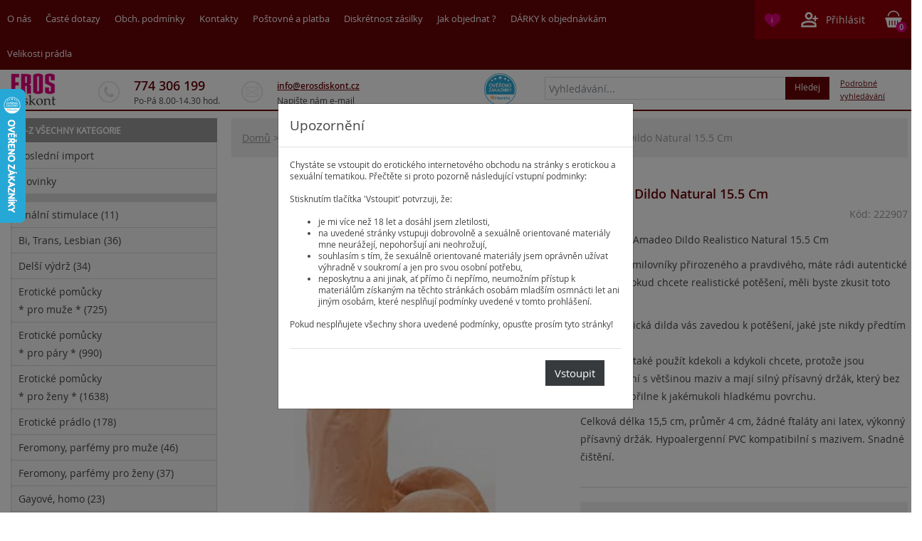

--- FILE ---
content_type: text/html; charset=utf-8
request_url: https://www.erosdiskont.cz/pro-zeny/10---penisy-nevibracni-dilda/penisy-realistic/amadeo-dildo-natural-155-cm.html
body_size: 9747
content:
<!DOCTYPE html PUBLIC "-//W3C//DTD XHTML 1.0 Transitional//EN" "http://www.w3.org/TR/xhtml1/DTD/xhtml1-transitional.dtd">
<html xmlns="http://www.w3.org/1999/xhtml">
<head>
	<meta http-equiv="Content-Type" content="text/html; charset=utf-8" />
	<meta http-equiv="Content-language" content="cz" />
	<meta name="viewport" content="initial-scale = 1.0,maximum-scale = 1.0"/>
	<meta name="MobileOptimized" content="width"/>
	<meta name="HandheldFriendly" content="true"/>
	<meta name="description" content="Pink Room Amadeo Dildo Realistico Natural 15.5 Cm   Pokud jste milovníky přirozeného a pravdivého, máte rádi autentické a zvláště pokud chcete realistické potěšení, měli byste zkusit toto dildo.   Tato realistická dilda vás zavedou k potěšení, jaké js Český sexshop s dlouholetou tradicí. Nabízíme široký sortiment erotických pomůcek, prádla a farmak za bezkonkurenční ceny. Diskrétně expedujeme tentýž den." />
	<meta name="keywords" content="Amadeo Dildo Natural 15.5 Cm, sexshop, sexshopy, sex shop, erotické pomůcky, erotické zboží, vibrátory" />
	<meta name="version" content="enterprise2007" />
	<meta name="author" content="a-net.cz" />
	<meta name="Content-language" content="cs" />
  <meta name="verify-v1" content="A/9eok4UsiRU8Au01i3g6MoszzAUChQW3wX1amZTwHk=" />
	<meta name="robots" content="all" />
  <link rel="shortcut icon" type="image/x-icon" href="../../../favicon.ico" />
	<title>Amadeo Dildo Natural 15.5 Cm | ErosDiskont</title>
  
  <link rel="stylesheet" type="text/css" href="./../../../css/bootstrap.css?_=9" media="all" />
  <link rel="stylesheet" type="text/css" href="./../../../css/bootstrap-grid.min.css?_=9" media="all" />
  <link rel="stylesheet" type="text/css" href="./../../../css/bootstrap-reboot.min.css?_=9" media="all" />
  <link rel="stylesheet" type="text/css" href="./../../../css/bootstrap-slider.css?_=9" media="all" />  
  
	<link rel="stylesheet" type="text/css" href="./../../../css/def_shop.css?_=12" media="all" />
  <link rel="stylesheet" type="text/css" href="./../../../css/jquery-ui.css?_=9" media="all" />
	<link rel="stylesheet" type="text/css" href="./../../../css/lightbox.css?_=9" media="all" />
	<link rel="stylesheet" type="text/css" href="./../../../css/printshop.css?_=9" media="print" />
	<link rel="stylesheet" type="text/css" href="./../../../css/jquery.lightbox-0.5.css?_=9" media="all" />
	<link rel="stylesheet" type="text/css" href="./../../../css/cookieconsent.css?_=9" media="all" />
	<link rel="stylesheet" type="text/css" href="./../../../css/responsive.css?_=9" media="all" />
                                                              
  <script type="text/javascript" data-cookiecategory="necessary" src="./../../../inc/js/jquery.js"></script>
  <script type="text/javascript" data-cookiecategory="necessary" src="./../../../inc/js/jquery-ui.js"></script>
  <script type="text/javascript" data-cookiecategory="necessary" src="./../../../inc/js/jquery.ui.totop.min.js"></script>
  <script type="text/javascript" data-cookiecategory="necessary" src="./../../../inc/js/lightbox.min.js"></script>
  <script type="text/javascript" data-cookiecategory="necessary" src="./../../../inc/js/cookieconsent.js?_=1"></script>
  <script type="text/javascript" data-cookiecategory="necessary" src="./../../../inc/js/jquery-define.js?_=111"></script>
  <script type="text/javascript" data-cookiecategory="necessary" src="./../../../inc/js/default.js?_=10"></script>
	<script type="text/javascript" data-cookiecategory="necessary" src="./../../../inc/js/ajax.js"></script>
	<script type="text/javascript" data-cookiecategory="necessary" src="./../../../inc/js/buy.js?_=10"></script>
	<script type="text/javascript" data-cookiecategory="necessary" src="./../../../inc/js/pager.js?_=10"></script>
	<script type="text/javascript" data-cookiecategory="necessary" src="./../../../inc/js/filter.js?_=10"></script>
	<script type="text/javascript" data-cookiecategory="necessary" src="./../../../inc/js/search.js"></script>
	<script type="text/javascript" data-cookiecategory="necessary" src="./../../../inc/js/survey.js"></script>
	<script type="text/javascript" data-cookiecategory="necessary" src="./../../../inc/js/basket.js?_=10"></script>
  
  <script type="text/javascript" data-cookiecategory="necessary" src="./../../../inc/js/bootstrap.min.js"></script>
  <script type="text/javascript" data-cookiecategory="necessary" src="./../../../inc/js/bootstrap-slider.min.js"></script> 

	<script type="text/javascript" data-cookiecategory="necessary" src="./../../../inc/js/jquery.selectboxes.min.js"></script>
	<script src='https://www.google.com/recaptcha/api.js'></script>
		
<script>(function(w,d,s,l,i){w[l]=w[l]||[];w[l].push({'gtm.start':
new Date().getTime(),event:'gtm.js'});var f=d.getElementsByTagName(s)[0],
j=d.createElement(s),dl=l!='dataLayer'?'&l='+l:'';j.async=true;j.src=
'https://www.googletagmanager.com/gtm.js?id='+i+dl;f.parentNode.insertBefore(j,f);
})(window,document,'script','dataLayer','GTM-PD52W7Z');</script>

<script async src="https://www.googletagmanager.com/gtag/js?id=AW-964694712"></script> 

<script> 
	window.dataLayer = window.dataLayer || []; 
	function gtag(){dataLayer.push(arguments);} 
	gtag('js', new Date()); 
	gtag('config', 'AW-964694712'); 
</script>


<script async src="https://www.googletagmanager.com/gtag/js?id=G-33XMNGQ3R4"></script>

<script>
	window.dataLayer = window.dataLayer || [];
	function gtag(){dataLayer.push(arguments);}
	gtag('js', new Date());
	gtag('config', 'G-33XMNGQ3R4');
</script>

</head>
<body>
<noscript><iframe src="https://www.googletagmanager.com/ns.html?id=GTM-PD52W7Z"
height="0" width="0" style="display:none;visibility:hidden"></iframe></noscript>


<div id="main">
  
  <header> 
    <div class="topline">
      <div class="wrapper">
        <div class="row header_line">
          <div class="col-lg-9 col-md-8 d-none d-md-block"><div class="topmenu">
						<a id="m_1" href="../../../onas.html" class="butt1" title="O NÁS" >
				O nás
							</a>	
						<a id="m_2" href="../../../faq.html" class="butt2" title="ČASTÉ DOTAZY" >
				Časté dotazy
							</a>	
						<a id="m_3" href="../../../obchodni-podminky.html" class="butt3" title="OBCH. PODMÍNKY" >
				Obch. podmínky
							</a>	
						<a id="m_4" href="../../../kontakty.html" class="butt4" title="KONTAKTY" >
				Kontakty
							</a>	
						<a id="m_26" href="../../../postovne-a-platba.html" class="butt5" title="Poštovné a platba" >
				Poštovné a platba
							</a>	
						<a id="m_27" href="../../../diskretnost-zasilky.html" class="butt6" title="Diskrétnost zásilky" >
				Diskrétnost zásilky
							</a>	
						<a id="m_28" href="../../../jak-objednat-.html" class="butt7" title="Jak objednat ?" >
				Jak objednat ?
							</a>	
						<a id="m_78" href="../../../bonusy-a-darky1.html" class="butt8" title="BONUSY A DÁRKY" >
				DÁRKY k objednávkám
							</a>	
						<a id="m_81" href="../../../velikostni-tabulky-pradla.html" class="butt9" title="Velikostní tabulky prádla" >
				Velikosti prádla
							</a>	
	</div></div>
          <div class="col-lg-3 col-md-4 col-sm-12">
					 <div class="mobilemenu">
  <a class="hamburger navbar-toggle btn btn-primary d-md-none" data-toggle="collapse" data-target=".sidebar-collapse" aria-expanded="false" aria-controls="menu"><img src="./../../../img/menu.png" />
	MENU</a>
  <a class="link d-md-none searchbutton" data-toggle="collapse" href="#collapseSearch" role="button" aria-expanded="false" aria-controls="collapseSearch">&nbsp;</a>
  <a href="../../../" id="logo_mobile" title="ErosDiskont"><img src="./../../../img/logo_mobile.png" title="ErosDiskont" alt="ErosDiskont" /></a>

</div>					 <div class="regbox">
      <a href="../../../?loc=repository" class="link fav">&nbsp;<span class="number" id="repository_count">i</span></a>
    <a class="logreg link" href="#" data-toggle="modal" data-target="#loginModal" id="mobileLoginButton" title="Přihlásit">Přihlásit</a>	
  	
	<a class="mobilebasket link" href="../../../?loc=basket" rel="nofollow">
	<span id="basket">
			<span class="count">0</span></span>
	</a> 

  <div class="modal fade" id="loginModal" tabindex="-1" role="dialog" aria-labelledby="loginModalTitle" aria-hidden="true">
    <div class="modal-dialog modal-dialog-centered" role="document">
      <div class="modal-content">
        <div class="modal-header">
          <h5 class="modal-title" id="loginModalTitle">Přihlásit</h5>
          <button type="button" class="close" data-dismiss="modal" aria-label="Close">
            <span aria-hidden="true">&times;</span>
          </button>
        </div>
        <div class="modal-body">
                    <form action="../../../?loc=login" method="post" name="log" id="log">
      			
    					              
              <div class="form-group row">
                <label for="inputPassword" class="col-sm-4 col-form-label">Uživatelské jméno</label>
                <div class="col-sm-7">
                  <input name="login_username" id="loginusername" type="text" class="form-control" placeholder="Uživatelské jméno" /> 
                </div>
              </div>
              <div class="form-group row">
                <label for="inputPassword" class="col-sm-4 col-form-label">Heslo</label>
                <div class="col-sm-7">
                  <input name="login_password" type="password" id="loginpassword" class="form-control" placeholder="Heslo" /> 
                </div>
              </div>

    		          				 	 <a href="../../../?loc=forget_password" rel="nofollow" title="Zapomněl jste heslo?">Zapomněl jste heslo?</a>
               <div class="clear2">&nbsp;</div>
    						
    				 	 
							<span>Nemáte účet?</span> <a href="../../../?loc=registration" rel="nofollow" title="Zaregistrujte se.">Zaregistrujte se.</a>
              <div class="clear2">&nbsp;</div>
              
              <div class="modal-footer">
                <input name="submit" type="submit" class="btn btn-primary" value="Přihlásit" />
              </div>
              
      				<input type="hidden" name="login_event" value="3" />
      				<script type="text/javascript">
      					document.getElementById("loginpassword").onkeyup = Check_Key_Login;
      				</script>
      			
          </form>
           
        </div>
      </div>
    </div>
  </div>
</div>					
					<script type="text/javascript" data-cookiecategory="marketing">
					 //<![CDATA[
					 var _hwq = _hwq || [];
					     _hwq.push(['setKey', 'DD5C9368B2CA471DFF90A235C727CF05']);_hwq.push(['showWidget', '1', '13920', 'Erosdiskont.cz', 'erosdiskont-cz']);(function() {
					     var ho = document.createElement('script'); ho.type = 'text/javascript'; ho.async = true;
					     ho.src = ('https:' == document.location.protocol ? 'https://ssl' : 'http://www') + '.heureka.cz/direct/i/gjs.php?n=wdgt&sak=DD5C9368B2CA471DFF90A235C727CF05';
					     var s = document.getElementsByTagName('script')[0]; s.parentNode.insertBefore(ho, s);
					 })();
					 //]]>
					</script>
					
					</div>
        </div>
      </div>
  	</div>
  	<div class="topline_substitute">&nbsp;</div>
    <div class="header wrapper">
      <div class="row">
        <div class="col-lg-12"> 
  <a href="../../../" class="d-none d-md-block" id="logo" title="ErosDiskont"><img src="./../../../img/logo.png" title="ErosDiskont" alt="ErosDiskont" /></a>
  
  <div class="contacts d-none d-lg-block">
    <div class="phone">
      <div class="value">774 306 199</div>
      <div class="text">Po-Pá 8.00-14.30 hod.</div>
    </div>
    <div class="mail">
      <div class="value"><a href="mailto:info@erosdiskont.cz">info@erosdiskont.cz</a></div>
      <div class="text">Napište nám e-mail</div>
    </div>

    <div class="clear">&nbsp;</div>
  </div>

  <div class="clear d-md-none">&nbsp;</div>

  
  
  <div class="collapse searchbox" id="collapseSearch">
    <form class="search" name="search" method="post" id="search" action="../../../?loc=search">
    
      <div class="input-group">
        <input id="search_keyword" type="text" name="search_keyword" class="form-control" placeholder="Vyhledávání..." aria-label="Vyhledávání...">
        <div class="input-group-append">
          <button class="btn btn-primary" type="button" onclick="javascript:document.forms.search.submit();">Hledej</button>  
        </div>
      </div>
          		<a href="../../../?loc=advsearch" class="advsearch"/>Podrobné vyhledávání</a>
    	    </form> 
  </div>
  
  <div id="intriguer"></div>

  <div id="showHeurekaBadgeHere-1"></div>
</div>


	<script type="text/javascript">
		function search_value(obj) {
			//obj.select();
			if (obj.value == "Vyhledávání...") obj.value = "";
		}
		
		function refresh_search_value(obj) {
			if (obj.value == "") obj.value = "Vyhledávání..."; 
		}
		
		function intrigue_search_value(obj)
		{		
          intrigue(obj.value);
    }
    function selectItem()
    {
       var sel=document.getElementById("resultList");
       var index=sel.selectedIndex;
       document.getElementById("search_keyword").value=sel.options[index].text;
       document.getElementById("intriguer").innerHTML="";
    }
    
	</script>	
      </div>
    </div>   
  </header>
  

	<div class="maincontent container-fluid">
    <div class="wrapper">
      <div class="row">
              <nav class="sidebar col-lg-3 col-md-4" role="navigation">
					<div class="collapse sidebar-collapse">
            
<h2 class="az_categories"><span class="h2odr">&nbsp;</span>A-Z všechny kategorie</h2>
<div id="menu" class="mainmenu">
    	<a title="Poslední import" class="title" href="../../../?loc=last_products">Poslední import</a>
    	<a title="Novinky" class="title" href="../../../?loc=new_products">Novinky</a>
    <div class="clear2">&nbsp;</div>

    	 
  	<a title="Anální stimulace" href="../../../analni-stimulace/" id="a_634" class="title">
  Anální stimulace <span class="cat_count">(11)</span></a>
  

   
    	 
  	<a title="Bi, Trans, Lesbian" href="../../../bi-trans-lesbian/" id="a_503" class="title">
  Bi, Trans, Lesbian <span class="cat_count">(36)</span></a>
  

   
    	 
    	 
  	<a title="Delší výdrž" href="../../../delsi-vydrz/" id="a_603" class="title">
  Delší výdrž <span class="cat_count">(34)</span></a>
  

   
    	 
  	<a title="Erotické pomůcky<br />* pro muže *" href="../../../pro-muze/" id="a_793" class="title">
  Erotické pomůcky<br />* pro muže * <span class="cat_count">(725)</span></a>
  

   
    	 
  	<a title="Erotické pomůcky<br />* pro páry *" href="../../../pro-pary/" id="a_794" class="title">
  Erotické pomůcky<br />* pro páry * <span class="cat_count">(990)</span></a>
  

   
    	 
  	<a title="Erotické pomůcky<br />* pro ženy *" href="../../../pro-zeny/" id="a_792" class="title">
  Erotické pomůcky<br />* pro ženy * <span class="cat_count">(1638)</span></a>
  

   
    	 
  	<a title="Erotické prádlo" href="../../../pradlo/" id="a_797" class="title">
  Erotické prádlo <span class="cat_count">(178)</span></a>
  

   
    	 
  	<a title="Feromony, parfémy pro muže" href="../../../feromony-parfemy-pro-muze/" id="a_608" class="title">
  Feromony, parfémy pro muže <span class="cat_count">(46)</span></a>
  

   
    	 
  	<a title="Feromony, parfémy pro ženy" href="../../../feromony-parfemy-pro-zeny/" id="a_609" class="title">
  Feromony, parfémy pro ženy <span class="cat_count">(37)</span></a>
  

   
    	 
  	<a title="Gayové, homo" href="../../../gayove-homo/" id="a_57" class="title">
  Gayové, homo <span class="cat_count">(23)</span></a>
  

   
    	 
  	<a title="Hetero páry" href="../../../hetero-pary/" id="a_52" class="title">
  Hetero páry <span class="cat_count">(16)</span></a>
  

   
    	 
  	<a title="Intimní hygiena" href="../../../intimni-hygiena/" id="a_644" class="title">
  Intimní hygiena <span class="cat_count">(34)</span></a>
  

   
    	 
  	<a title="Kondomy" href="../../../kondomy/" id="a_183" class="title">
  Kondomy <span class="cat_count">(97)</span></a>
  

   
    	 
  	<a title="Kosmetika, masáž" href="../../../kosmetika-hygiena-masaz/" id="a_643" class="title">
  Kosmetika, masáž <span class="cat_count">(112)</span></a>
  

   
    	 
  	<a title="Lubrikační gely, oleje" href="../../../gely-oleje-kosmetika/" id="a_796" class="title">
  Lubrikační gely, oleje <span class="cat_count">(248)</span></a>
  

   
    	 
  	<a title="Poppers malé, velké" href="../../../02---poppers/" id="a_516" class="title">
  Poppers malé, velké <span class="cat_count">(126)</span></a>
  

   
    	 
  	<a title="Stimulace klitorisu a vagíny" href="../../../stimulace-klitorisu-a-vaginy/" id="a_605" class="title">
  Stimulace klitorisu a vagíny <span class="cat_count">(48)</span></a>
  

   
    	 
  	<a title="Vouchery - Dárkové poukazy" href="../../../vouchery---darkove-poukazy/" id="a_541" class="title">
  Vouchery - Dárkové poukazy <span class="cat_count">(2)</span></a>
  

   
    	 
  	<a title="Vybuzení touhy a libida" href="../../../vybuzeni-libida/" id="a_604" class="title">
  Vybuzení touhy a libida <span class="cat_count">(69)</span></a>
  

   
    	 
  	<a title="Vylepšení poprsí" href="../../../vylepseni-poprsi/" id="a_607" class="title">
  Vylepšení poprsí <span class="cat_count">(3)</span></a>
  

   
    	 
  	<a title="Výprodej" href="../../../vyprodej/" id="a_161" class="title">
  Výprodej <span class="cat_count">(23)</span></a>
  

   
    	 
  	<a title="Zlepšení erekce" href="../../../zlepseni-erekce/" id="a_602" class="title">
  Zlepšení erekce <span class="cat_count">(57)</span></a>
  

   
    	 
  	<a title="Zvětšení penisu" href="../../../zvetseni-penisu/" id="a_606" class="title">
  Zvětšení penisu <span class="cat_count">(27)</span></a>
  

   
    	 
  	<a title="žertovné předměty" href="../../../97---zertovne-predmety/" id="a_38" class="title">
  žertovné předměty <span class="cat_count">(44)</span></a>
  

   
    </div>
  

      		</div>
        </nav>
              
        <main class="col-lg-9 col-md-8 body_content">
    			<div class="navigation" id="link">
  <a href="../../../">Domů</a>
	    <span>&gt;</span>
				<a href="../../../pro-zeny/" title="Erotické pomůcky * PRO ŽENY *">
			Erotické pomůcky * PRO ŽENY *
		</a>
	    <span>&gt;</span>
				<a href="../../../pro-zeny/10---penisy-nevibracni-dilda/" title="Dilda a penisy">
			Dilda a penisy
		</a>
	    <span>&gt;</span>
				<a href="../../../pro-zeny/10---penisy-nevibracni-dilda/penisy-realistic/" title="Realistické">
			Realistické
		</a>
		<span>&gt;</span>
  Amadeo Dildo Natural 15.5 Cm
</div>
<div class="detail">
	<div id="product_content">
		<div class="row">
  <div class="col-lg-6">
      <div class="detailimage">
  			  			  				      		          <div class="big">      		<a href="https://www.erosdiskont.cz/data/products/bg_414e1e41e8.jpg" class="mainimg" data-lightbox="lightbox">
            <img src="https://www.erosdiskont.cz/data/products/414e1e41e8.jpg" alt="Amadeo Dildo Natural 15.5 Cm" class="img-fluid" title="Amadeo Dildo Natural 15.5 Cm" border="0" />
          </a>
          </div>      	    			  			  			  				      		          <table class="small"><tr><td>      		<a href="https://www.erosdiskont.cz/data/products/bg_46aff6d61d.jpg" class="mainimg" data-lightbox="lightbox">
            <img src="https://www.erosdiskont.cz/data/products/46aff6d61d.jpg" alt="Amadeo Dildo Natural 15.5 Cm" class="img-fluid" title="Amadeo Dildo Natural 15.5 Cm" border="0" />
          </a>
          </td></tr></table>      	    			  			        <div class="clear">&nbsp;</div>
      </div>
  </div>
  <div class="col-lg-6">
  
    <div class="detailinfo">
      <h1>Amadeo Dildo Natural 15.5 Cm 
			<span class="clear">&nbsp;</span>
			<span class="code">Kód: 222907</span>
						<span class="clear">&nbsp;</span></h1>
      <div class="description"><p>Pink Room Amadeo Dildo Realistico Natural 15.5 Cm <p> Pokud jste milovníky přirozeného a pravdivého, máte rádi autentické a zvláště pokud chcete realistické potěšení, měli byste zkusit toto dildo.<p> Tato realistická dilda vás zavedou k potěšení, jaké jste nikdy předtím neměli.<br> Můžete jej také použít kdekoli a kdykoli chcete, protože jsou kompatibilní s většinou maziv a mají silný přísavný držák, který bez problémů přilne k jakémukoli hladkému povrchu.<p> Celková délka 15,5 cm, průměr 4 cm, žádné ftaláty ani latex, výkonný přísavný držák. Hypoalergenní PVC kompatibilní s mazivem. Snadné čištění.</p></div>
			
			<div class="prices">
        <table>
        
  			 			
  				<tr>
  					<td><p>Dostupnost:</p></td>
  					<td><p class="store makeGreen">Skladem 2 ks</p></td>   	
  		    </tr>
  	            
  		 	  		 		  		 		  			 		  			 			 
  			 		  		 		  		 	  		 		  		 		  		 	  		 		  		 		  			 		  			 			  			 		  		 		  		 	  		 		  		 		  			 		  			 			  			 		  		 		  		 	    	 	
    		 	  			 

    		 			
          	
    			<tr>
    	 			<td><p>Cena bez DPH:</p></td>
    	 			<td><p class="wvatprice">284 Kč
    				 	</p>
    				</td>
          </tr>
              
    			<tr>
    	 			<td><p>Cena s DPH:</p></td>
    	 			<td><p class="vatprice">344 Kč
    				 	</p>
    				</td>
          </tr>
        
        </table>
      </div>
      
      <div class="buttons">
        				<a href="javascript:add_to_repository(51237);" class="favourite">Do oblíbených</a>
				                                                        
    		<a href="javascript:window.print()" class="print d-none d-md-block">Tisknout</a>		
    	</div>

	 					<div class="buy">
				<div class="count">
          <input name="pocet_kusu" id="pocet_kusu" type="text" value="1" title="Množství" />
  				<span>ks</span>
        </div>    
				
								<a href="javascript:koupit(51237,document.getElementById('pocet_kusu'));" class="buybutton">Koupit</a>
								
				  
				
				<div class="clear">&nbsp;</div>
			</div>
			      
      <div class="clear">&nbsp;</div>
			
		</div>
  </div>
</div>
    
<script type="text/javascript">
	call_product_visits = true;
</script>
    
	    <h2 class="htitle"><span class="line">&nbsp;</span><span class="title">
      Vše z kategorie
          		    	    
          		    	    
          		    	            Realistické
          
            </span></h2> 
				
<!--  *************** LIST *************** -->
<div id="products" class="cat">
			<div class="row">
		  <div class="produkt col-lg-3 col-md-6 col-sm-6 col-xs-12">
    <div class="prodtitle">
      <h3>
  			<a href="../../../pro-zeny/10---penisy-nevibracni-dilda/penisy-realistic/100-realisticke-dildo-218-x-43-cm.html" title="100% realistické dildo 21,8 x 4,3 cm">
  				100% realistické dildo 21,8 x 4,3 cm
  			</a>
  		</h3>
  		<div class="clear">&nbsp;</div>
  		<div class="prod_code">Kód: 216107</div>
    </div>

    <div class="prodimg">
      <table>
        <tr>
          <td>
            <a href="../../../pro-zeny/10---penisy-nevibracni-dilda/penisy-realistic/100-realisticke-dildo-218-x-43-cm.html" title="100% realistické dildo 21,8 x 4,3 cm">
            	<img src="https://www.erosdiskont.cz/data/products/th_8ac457bbb0.jpg" alt="100% realistické dildo 21,8 x 4,3 cm" title="100% realistické dildo 21,8 x 4,3 cm" />
            </a>
          </td>
        </tr>
      </table>
    </div>
    <div class="clear">&nbsp;</div>
    
		<div class="proddescr">&nbsp;</div>
    
    <div class="prodinfo">
    	<div class="priceavail">
    		<div class="price">
				575 Kč	      </div>
	      <div class="avail">
	      	    		<p title="skladem" class="availability store">skladem</p>
	    		
	    	</div>
			</div>
    	<div class="buy_btn">
      				    	<a href="javascript:koupit(53042);" title="100% realistické dildo 21,8 x 4,3 cm" class="buybutton">Koupit</a>
	    					
			</div>
			<div class="clear">&nbsp;</div>
    </div>
		    
  </div>
		  <div class="produkt col-lg-3 col-md-6 col-sm-6 col-xs-12">
    <div class="prodtitle">
      <h3>
  			<a href="../../../pro-zeny/10---penisy-nevibracni-dilda/penisy-realistic/100-realisticke-hedvabne-dildo---penis-162-x-35-cm-s-prisavkou.html" title="100% realistické hedvábné dildo - penis 16.2 x 3,5 cm s přísavkou">
  				100% realistické hedvábné dildo - penis 16.2 x 3,5 cm s přísavkou
  			</a>
  		</h3>
  		<div class="clear">&nbsp;</div>
  		<div class="prod_code">Kód: 216084</div>
    </div>

    <div class="prodimg">
      <table>
        <tr>
          <td>
            <a href="../../../pro-zeny/10---penisy-nevibracni-dilda/penisy-realistic/100-realisticke-hedvabne-dildo---penis-162-x-35-cm-s-prisavkou.html" title="100% realistické hedvábné dildo - penis 16.2 x 3,5 cm s přísavkou">
            	<img src="https://www.erosdiskont.cz/data/products/th_33c759c7d5.jpg" alt="100% realistické hedvábné dildo - penis 16.2 x 3,5 cm s přísavkou" title="100% realistické hedvábné dildo - penis 16.2 x 3,5 cm s přísavkou" />
            </a>
          </td>
        </tr>
      </table>
    </div>
    <div class="clear">&nbsp;</div>
    
		<div class="proddescr">&nbsp;</div>
    
    <div class="prodinfo">
    	<div class="priceavail">
    		<div class="price">
				277 Kč	      </div>
	      <div class="avail">
	      	    		<p title="skladem" class="availability store">skladem</p>
	    		
	    	</div>
			</div>
    	<div class="buy_btn">
      				    	<a href="javascript:koupit(49681);" title="100% realistické hedvábné dildo - penis 16.2 x 3,5 cm s přísavkou" class="buybutton">Koupit</a>
	    					
			</div>
			<div class="clear">&nbsp;</div>
    </div>
		    
  </div>
		  <div class="produkt col-lg-3 col-md-6 col-sm-6 col-xs-12">
    <div class="prodtitle">
      <h3>
  			<a href="../../../pro-zeny/10---penisy-nevibracni-dilda/penisy-realistic/85-inch-the-ultra-soft-dude-12.html" title="8.5 inch the ultra soft dude 1">
  				8.5 inch the ultra soft dude 1
  			</a>
  		</h3>
  		<div class="clear">&nbsp;</div>
  		<div class="prod_code">Kód: 8200601</div>
    </div>

    <div class="prodimg">
      <table>
        <tr>
          <td>
            <a href="../../../pro-zeny/10---penisy-nevibracni-dilda/penisy-realistic/85-inch-the-ultra-soft-dude-12.html" title="8.5 inch the ultra soft dude 1">
            	<img src="https://www.erosdiskont.cz/data/products/th_c4c5d107c0.jpg" alt="8.5 inch the ultra soft dude 1" title="8.5 inch the ultra soft dude 1" />
            </a>
          </td>
        </tr>
      </table>
    </div>
    <div class="clear">&nbsp;</div>
    
		<div class="proddescr">&nbsp;</div>
    
    <div class="prodinfo">
    	<div class="priceavail">
    		<div class="price">
				335 Kč	      </div>
	      <div class="avail">
	      	    		<p title="skladem" class="availability store">skladem</p>
	    		
	    	</div>
			</div>
    	<div class="buy_btn">
      				    	<a href="javascript:koupit(43248);" title="8.5 inch the ultra soft dude 1" class="buybutton">Koupit</a>
	    					
			</div>
			<div class="clear">&nbsp;</div>
    </div>
		    
  </div>
		  <div class="produkt last col-lg-3 col-md-6 col-sm-6 col-xs-12">
    <div class="prodtitle">
      <h3>
  			<a href="../../../pro-zeny/10---penisy-nevibracni-dilda/penisy-realistic/addicted-toys-hyperrealisticky-mastrubator-pro-muze-s-realistickym-designem-215-cm3.html" title="Addicted Toys Hyperrealistický Mastrubátor pro muže s realistickým designem 21.5 cm">
  				Addicted Toys Hyperrealistický Mastrubátor pro muže s realistickým designem 21.5 cm
  			</a>
  		</h3>
  		<div class="clear">&nbsp;</div>
  		<div class="prod_code">Kód: 220165</div>
    </div>

    <div class="prodimg">
      <table>
        <tr>
          <td>
            <a href="../../../pro-zeny/10---penisy-nevibracni-dilda/penisy-realistic/addicted-toys-hyperrealisticky-mastrubator-pro-muze-s-realistickym-designem-215-cm3.html" title="Addicted Toys Hyperrealistický Mastrubátor pro muže s realistickým designem 21.5 cm">
            	<img src="https://www.erosdiskont.cz/data/products/th_dccf53b360.jpg" alt="Addicted Toys Hyperrealistický Mastrubátor pro muže s realistickým designem 21.5 cm" title="Addicted Toys Hyperrealistický Mastrubátor pro muže s realistickým designem 21.5 cm" />
            </a>
          </td>
        </tr>
      </table>
    </div>
    <div class="clear">&nbsp;</div>
    
		<div class="proddescr">&nbsp;</div>
    
    <div class="prodinfo">
    	<div class="priceavail">
    		<div class="price">
				355 Kč	      </div>
	      <div class="avail">
	      	    		<p title="skladem" class="availability store">skladem</p>
	    		
	    	</div>
			</div>
    	<div class="buy_btn">
      				    	<a href="javascript:koupit(53487);" title="Addicted Toys Hyperrealistický Mastrubátor pro muže s realistickým designem 21.5 cm" class="buybutton">Koupit</a>
	    					
			</div>
			<div class="clear">&nbsp;</div>
    </div>
		    
  </div>
		  <div class="produkt col-lg-3 col-md-6 col-sm-6 col-xs-12">
    <div class="prodtitle">
      <h3>
  			<a href="../../../pro-zeny/10---penisy-nevibracni-dilda/penisy-realistic/all-black-20-cm2.html" title="All Black 20 cm">
  				All Black 20 cm
  			</a>
  		</h3>
  		<div class="clear">&nbsp;</div>
  		<div class="prod_code">Kód: 216240</div>
    </div>

    <div class="prodimg">
      <table>
        <tr>
          <td>
            <a href="../../../pro-zeny/10---penisy-nevibracni-dilda/penisy-realistic/all-black-20-cm2.html" title="All Black 20 cm">
            	<img src="https://www.erosdiskont.cz/data/products/th_3c0f44bfb6.jpg" alt="All Black 20 cm" title="All Black 20 cm" />
            </a>
          </td>
        </tr>
      </table>
    </div>
    <div class="clear">&nbsp;</div>
    
		<div class="proddescr">&nbsp;</div>
    
    <div class="prodinfo">
    	<div class="priceavail">
    		<div class="price">
				319 Kč	      </div>
	      <div class="avail">
	      	    		<p title="skladem" class="availability store">skladem</p>
	    		
	    	</div>
			</div>
    	<div class="buy_btn">
      				    	<a href="javascript:koupit(49992);" title="All Black 20 cm" class="buybutton">Koupit</a>
	    					
			</div>
			<div class="clear">&nbsp;</div>
    </div>
		    
  </div>
		  <div class="produkt col-lg-3 col-md-6 col-sm-6 col-xs-12">
    <div class="prodtitle">
      <h3>
  			<a href="../../../pro-zeny/10---penisy-nevibracni-dilda/penisy-realistic/all-black-23cm.html" title="All Black 23cm">
  				All Black 23cm
  			</a>
  		</h3>
  		<div class="clear">&nbsp;</div>
  		<div class="prod_code">Kód: 221729</div>
    </div>

    <div class="prodimg">
      <table>
        <tr>
          <td>
            <a href="../../../pro-zeny/10---penisy-nevibracni-dilda/penisy-realistic/all-black-23cm.html" title="All Black 23cm">
            	<img src="https://www.erosdiskont.cz/data/products/th_6581af61e1.jpg" alt="All Black 23cm" title="All Black 23cm" />
            </a>
          </td>
        </tr>
      </table>
    </div>
    <div class="clear">&nbsp;</div>
    
		<div class="proddescr">&nbsp;</div>
    
    <div class="prodinfo">
    	<div class="priceavail">
    		<div class="price">
				373 Kč	      </div>
	      <div class="avail">
	      	    		<p title="skladem" class="availability store">skladem</p>
	    		
	    	</div>
			</div>
    	<div class="buy_btn">
      				    	<a href="javascript:koupit(51209);" title="All Black 23cm" class="buybutton">Koupit</a>
	    					
			</div>
			<div class="clear">&nbsp;</div>
    </div>
		    
  </div>
		  <div class="produkt col-lg-3 col-md-6 col-sm-6 col-xs-12">
    <div class="prodtitle">
      <h3>
  			<a href="../../../pro-zeny/10---penisy-nevibracni-dilda/penisy-realistic/all-black-ab07-roland.html" title="All Black AB07 Roland">
  				All Black AB07 Roland
  			</a>
  		</h3>
  		<div class="clear">&nbsp;</div>
  		<div class="prod_code">Kód: 216233</div>
    </div>

    <div class="prodimg">
      <table>
        <tr>
          <td>
            <a href="../../../pro-zeny/10---penisy-nevibracni-dilda/penisy-realistic/all-black-ab07-roland.html" title="All Black AB07 Roland">
            	<img src="https://www.erosdiskont.cz/data/products/th_e4a16de987.jpg" alt="All Black AB07 Roland" title="All Black AB07 Roland" />
            </a>
          </td>
        </tr>
      </table>
    </div>
    <div class="clear">&nbsp;</div>
    
		<div class="proddescr">&nbsp;</div>
    
    <div class="prodinfo">
    	<div class="priceavail">
    		<div class="price">
				345 Kč	      </div>
	      <div class="avail">
	      	    		<p title="skladem" class="availability store">skladem</p>
	    		
	    	</div>
			</div>
    	<div class="buy_btn">
      				    	<a href="javascript:koupit(58069);" title="All Black AB07 Roland" class="buybutton">Koupit</a>
	    					
			</div>
			<div class="clear">&nbsp;</div>
    </div>
		    
  </div>
		  <div class="produkt last col-lg-3 col-md-6 col-sm-6 col-xs-12">
    <div class="prodtitle">
      <h3>
  			<a href="../../../pro-zeny/10---penisy-nevibracni-dilda/penisy-realistic/all-black-ab10-cerne-vinylove-dildo-20-x-35-cm.html" title="All Black AB10, černé vinylové dildo 20 x 3,5 cm">
  				All Black AB10, černé vinylové dildo 20 x 3,5 cm
  			</a>
  		</h3>
  		<div class="clear">&nbsp;</div>
  		<div class="prod_code">Kód: 216235</div>
    </div>

    <div class="prodimg">
      <table>
        <tr>
          <td>
            <a href="../../../pro-zeny/10---penisy-nevibracni-dilda/penisy-realistic/all-black-ab10-cerne-vinylove-dildo-20-x-35-cm.html" title="All Black AB10, černé vinylové dildo 20 x 3,5 cm">
            	<img src="https://www.erosdiskont.cz/data/products/th_9291c7ee74.jpg" alt="All Black AB10, černé vinylové dildo 20 x 3,5 cm" title="All Black AB10, černé vinylové dildo 20 x 3,5 cm" />
            </a>
          </td>
        </tr>
      </table>
    </div>
    <div class="clear">&nbsp;</div>
    
		<div class="proddescr">&nbsp;</div>
    
    <div class="prodinfo">
    	<div class="priceavail">
    		<div class="price">
				399 Kč	      </div>
	      <div class="avail">
	      	    		<p title="skladem" class="availability store">skladem</p>
	    		
	    	</div>
			</div>
    	<div class="buy_btn">
      				    	<a href="javascript:koupit(53048);" title="All Black AB10, černé vinylové dildo 20 x 3,5 cm" class="buybutton">Koupit</a>
	    					
			</div>
			<div class="clear">&nbsp;</div>
    </div>
		    
  </div>
		  <div class="produkt col-lg-3 col-md-6 col-sm-6 col-xs-12">
    <div class="prodtitle">
      <h3>
  			<a href="../../../pro-zeny/10---penisy-nevibracni-dilda/penisy-realistic/all-black-ab11-dildo-22cm.html" title="All Black AB11 Dildo 22cm">
  				All Black AB11 Dildo 22cm
  			</a>
  		</h3>
  		<div class="clear">&nbsp;</div>
  		<div class="prod_code">Kód: 197909</div>
    </div>

    <div class="prodimg">
      <table>
        <tr>
          <td>
            <a href="../../../pro-zeny/10---penisy-nevibracni-dilda/penisy-realistic/all-black-ab11-dildo-22cm.html" title="All Black AB11 Dildo 22cm">
            	<img src="https://www.erosdiskont.cz/data/products/th_e595f68f85.jpg" alt="All Black AB11 Dildo 22cm" title="All Black AB11 Dildo 22cm" />
            </a>
          </td>
        </tr>
      </table>
    </div>
    <div class="clear">&nbsp;</div>
    
		<div class="proddescr">&nbsp;</div>
    
    <div class="prodinfo">
    	<div class="priceavail">
    		<div class="price">
				385 Kč	      </div>
	      <div class="avail">
	      	    		<p title="skladem" class="availability store">skladem</p>
	    		
	    	</div>
			</div>
    	<div class="buy_btn">
      				    	<a href="javascript:koupit(51740);" title="All Black AB11 Dildo 22cm" class="buybutton">Koupit</a>
	    					
			</div>
			<div class="clear">&nbsp;</div>
    </div>
		    
  </div>
		  <div class="produkt col-lg-3 col-md-6 col-sm-6 col-xs-12">
    <div class="prodtitle">
      <h3>
  			<a href="../../../pro-zeny/10---penisy-nevibracni-dilda/penisy-realistic/americke-dildo-16-cm-s-prisavkou-varlaty.html" title="Americké dildo 16 cm s přísavkou, varlaty">
  				Americké dildo 16 cm s přísavkou, varlaty
  			</a>
  		</h3>
  		<div class="clear">&nbsp;</div>
  		<div class="prod_code">Kód: 540919</div>
    </div>

    <div class="prodimg">
      <table>
        <tr>
          <td>
            <a href="../../../pro-zeny/10---penisy-nevibracni-dilda/penisy-realistic/americke-dildo-16-cm-s-prisavkou-varlaty.html" title="Americké dildo 16 cm s přísavkou, varlaty">
            	<img src="https://www.erosdiskont.cz/data/products/th_43ff27095b.jpg" alt="Americké dildo 16 cm s přísavkou, varlaty" title="Americké dildo 16 cm s přísavkou, varlaty" />
            </a>
          </td>
        </tr>
      </table>
    </div>
    <div class="clear">&nbsp;</div>
    
		<div class="proddescr">&nbsp;</div>
    
    <div class="prodinfo">
    	<div class="priceavail">
    		<div class="price">
				319 Kč	      </div>
	      <div class="avail">
	      	    		<p title="skladem" class="availability store">skladem</p>
	    		
	    	</div>
			</div>
    	<div class="buy_btn">
      				    	<a href="javascript:koupit(58625);" title="Americké dildo 16 cm s přísavkou, varlaty" class="buybutton">Koupit</a>
	    					
			</div>
			<div class="clear">&nbsp;</div>
    </div>
		    
  </div>
		  <div class="produkt col-lg-3 col-md-6 col-sm-6 col-xs-12">
    <div class="prodtitle">
      <h3>
  			<a href="../../../pro-zeny/10---penisy-nevibracni-dilda/penisy-realistic/analni-dildo-all-black-realisticke-20-cm-cerne2.html" title="Anální dildo ALL BLACK realistické 20 cm černé">
  				Anální dildo ALL BLACK realistické 20 cm černé
  			</a>
  		</h3>
  		<div class="clear">&nbsp;</div>
  		<div class="prod_code">Kód: 222808</div>
    </div>

    <div class="prodimg">
      <table>
        <tr>
          <td>
            <a href="../../../pro-zeny/10---penisy-nevibracni-dilda/penisy-realistic/analni-dildo-all-black-realisticke-20-cm-cerne2.html" title="Anální dildo ALL BLACK realistické 20 cm černé">
            	<img src="https://www.erosdiskont.cz/data/products/th_1471397914.jpg" alt="Anální dildo ALL BLACK realistické 20 cm černé" title="Anální dildo ALL BLACK realistické 20 cm černé" />
            </a>
          </td>
        </tr>
      </table>
    </div>
    <div class="clear">&nbsp;</div>
    
		<div class="proddescr">&nbsp;</div>
    
    <div class="prodinfo">
    	<div class="priceavail">
    		<div class="price">
				444 Kč	      </div>
	      <div class="avail">
	      	    		<p title="skladem" class="availability store">skladem</p>
	    		
	    	</div>
			</div>
    	<div class="buy_btn">
      				    	<a href="javascript:koupit(51226);" title="Anální dildo ALL BLACK realistické 20 cm černé" class="buybutton">Koupit</a>
	    					
			</div>
			<div class="clear">&nbsp;</div>
    </div>
		    
  </div>
		  <div class="produkt last col-lg-3 col-md-6 col-sm-6 col-xs-12">
    <div class="prodtitle">
      <h3>
  			<a href="../../../pro-zeny/10---penisy-nevibracni-dilda/penisy-realistic/anton-realistic-dildo-flesh-215-cm2.html" title="Anton Realistic Dildo Flesh 21.5 Cm">
  				Anton Realistic Dildo Flesh 21.5 Cm
  			</a>
  		</h3>
  		<div class="clear">&nbsp;</div>
  		<div class="prod_code">Kód: 222921</div>
    </div>

    <div class="prodimg">
      <table>
        <tr>
          <td>
            <a href="../../../pro-zeny/10---penisy-nevibracni-dilda/penisy-realistic/anton-realistic-dildo-flesh-215-cm2.html" title="Anton Realistic Dildo Flesh 21.5 Cm">
            	<img src="https://www.erosdiskont.cz/data/products/th_95d30d1618.jpg" alt="Anton Realistic Dildo Flesh 21.5 Cm" title="Anton Realistic Dildo Flesh 21.5 Cm" />
            </a>
          </td>
        </tr>
      </table>
    </div>
    <div class="clear">&nbsp;</div>
    
		<div class="proddescr">&nbsp;</div>
    
    <div class="prodinfo">
    	<div class="priceavail">
    		<div class="price">
				445 Kč	      </div>
	      <div class="avail">
	      	    		<p title="skladem" class="availability store">skladem</p>
	    		
	    	</div>
			</div>
    	<div class="buy_btn">
      				    	<a href="javascript:koupit(51244);" title="Anton Realistic Dildo Flesh 21.5 Cm" class="buybutton">Koupit</a>
	    					
			</div>
			<div class="clear">&nbsp;</div>
    </div>
		    
  </div>
		  <div class="produkt col-lg-3 col-md-6 col-sm-6 col-xs-12">
    <div class="prodtitle">
      <h3>
  			<a href="../../../pro-zeny/10---penisy-nevibracni-dilda/penisy-realistic/arthus-realistic-double-dildo-flesh-17cm1.html" title="Arthus Realistic Double Dildo Flesh 17cm">
  				Arthus Realistic Double Dildo Flesh 17cm
  			</a>
  		</h3>
  		<div class="clear">&nbsp;</div>
  		<div class="prod_code">Kód: 222927</div>
    </div>

    <div class="prodimg">
      <table>
        <tr>
          <td>
            <a href="../../../pro-zeny/10---penisy-nevibracni-dilda/penisy-realistic/arthus-realistic-double-dildo-flesh-17cm1.html" title="Arthus Realistic Double Dildo Flesh 17cm">
            	<img src="https://www.erosdiskont.cz/data/products/th_d6c701e5f8.jpg" alt="Arthus Realistic Double Dildo Flesh 17cm" title="Arthus Realistic Double Dildo Flesh 17cm" />
            </a>
          </td>
        </tr>
      </table>
    </div>
    <div class="clear">&nbsp;</div>
    
		<div class="proddescr">&nbsp;</div>
    
    <div class="prodinfo">
    	<div class="priceavail">
    		<div class="price">
				523 Kč	      </div>
	      <div class="avail">
	      	    		<p title="skladem" class="availability store">skladem</p>
	    		
	    	</div>
			</div>
    	<div class="buy_btn">
      				    	<a href="javascript:koupit(51250);" title="Arthus Realistic Double Dildo Flesh 17cm" class="buybutton">Koupit</a>
	    					
			</div>
			<div class="clear">&nbsp;</div>
    </div>
		    
  </div>
		  <div class="produkt col-lg-3 col-md-6 col-sm-6 col-xs-12">
    <div class="prodtitle">
      <h3>
  			<a href="../../../pro-zeny/10---penisy-nevibracni-dilda/penisy-realistic/baile-barbara-bob-realistic-multi-speed-88-realisticky-225-x-45-cm.html" title="Baile Barbara Bob Realistic Multi Speed 8,8 realistický 22,5 x 4,5 cm">
  				Baile Barbara Bob Realistic Multi Speed 8,8 realistický 22,5 x 4,5 cm
  			</a>
  		</h3>
  		<div class="clear">&nbsp;</div>
  		<div class="prod_code">Kód: 8200807</div>
    </div>

    <div class="prodimg">
      <table>
        <tr>
          <td>
            <a href="../../../pro-zeny/10---penisy-nevibracni-dilda/penisy-realistic/baile-barbara-bob-realistic-multi-speed-88-realisticky-225-x-45-cm.html" title="Baile Barbara Bob Realistic Multi Speed 8,8 realistický 22,5 x 4,5 cm">
            	<img src="https://www.erosdiskont.cz/data/products/th_140294afc2.jpg" alt="Baile Barbara Bob Realistic Multi Speed 8,8 realistický 22,5 x 4,5 cm" title="Baile Barbara Bob Realistic Multi Speed 8,8 realistický 22,5 x 4,5 cm" />
            </a>
          </td>
        </tr>
      </table>
    </div>
    <div class="clear">&nbsp;</div>
    
		<div class="proddescr">&nbsp;</div>
    
    <div class="prodinfo">
    	<div class="priceavail">
    		<div class="price">
				197 Kč	      </div>
	      <div class="avail">
	      	    		<p title="skladem" class="availability store">skladem</p>
	    		
	    	</div>
			</div>
    	<div class="buy_btn">
      				    	<a href="javascript:koupit(56039);" title="Baile Barbara Bob Realistic Multi Speed 8,8 realistický 22,5 x 4,5 cm" class="buybutton">Koupit</a>
	    					
			</div>
			<div class="clear">&nbsp;</div>
    </div>
		    
  </div>
</div>		
</div>

<div class="clnr">&nbsp;</div>

	
<div class="clear3">&nbsp;</div>
<div class="pager" id="detail_pager">
	<div class="pages">

          <a href="javascript:detail_pager(1);" title="1" class="page act no_border" id="pager-page-1">1</a>
                  <a href="javascript:detail_pager(2);" title="2" class="page" id="pager-page-2">2</a>
                  <a href="javascript:detail_pager(3);" title="3" class="page" id="pager-page-3">3</a>
                  <a href="javascript:detail_pager(4);" title="4" class="page" id="pager-page-4">4</a>
                  <a href="javascript:detail_pager(5);" title="5" class="page" id="pager-page-5">5</a>
                  <a href="javascript:detail_pager(6);" title="6" class="page" id="pager-page-6">6</a>
                                                                                                            <span class="space">...</span>
        <a href="javascript:detail_pager(16);" title="16" class="page no_border" id="pager-page-16">16</a>
        
	<input type="hidden" name="actual_page" id="actual_page" value="1" />
	<input type="hidden" name="number_of_pages" id="number_of_pages" value="16" />
	<input type="hidden" name="id_product" id="id_product" value="51237" />
	<input type="hidden" name="id_category" id="id_category" value="6" />
</div>

<div class="clear">&nbsp;</div></div>


<script type="text/javascript">
	function verify_forum() {
		if (!verify_length("email", 5, "Zadejte položku e-mail.")) return false;
		if (!verify_length("name", 3, "Zadejte položku jméno.")) return false;
		if (!verify_length("subject", 3, "Zadejte položku předmět.")) return false;
		if (!verify_length("text", 3, "Zadejte položku text.")) return false;
		return true;
	}
</script>

      
      	  	
	  </div>
</div>        </main>
      
      </div>
    </div>
  </div>

  <footer id="FOOTER">
   	<div class="footer">
  <div class="wrapper">
    <div class="row">
    
      <div class="col-lg-4 col-sm-6">
        <div class="footmenu">
          <div class="title">Další informace</div>
          <ul class="links">
        	        		        			<li><a href="../../../onas.html" class="link1" title="O NÁS" >
        				O nás
        			</a></li>	
        	        		        			<li><a href="../../../faq.html" class="link2" title="ČASTÉ DOTAZY" >
        				Časté dotazy
        			</a></li>	
        	        		        			<li><a href="../../../obchodni-podminky.html" class="link3" title="OBCH. PODMÍNKY" >
        				Obch. podmínky
        			</a></li>	
        	        		        			<li><a href="../../../kontakty.html" class="link4" title="KONTAKTY" >
        				Kontakty
        			</a></li>	
        	        		        			<li><a href="../../../postovne-a-platba.html" class="link5" title="Poštovné a platba" >
        				Poštovné a platba
        			</a></li>	
        	        		        			<li><a href="../../../diskretnost-zasilky.html" class="link6" title="Diskrétnost zásilky" >
        				Diskrétnost zásilky
        			</a></li>	
        	        		        			<li><a href="../../../jak-objednat-.html" class="link7" title="Jak objednat ?" >
        				Jak objednat ?
        			</a></li>	
        	        		        			<li><a href="../../../bonusy-a-darky1.html" class="link8" title="BONUSY A DÁRKY" >
        				DÁRKY k objednávkám
        			</a></li>	
        	        		        			<li><a href="../../../ochrana-osobnich-udaju.html" class="link9" title="Ochrana osobních údajů" >
        				Ochrana osobních údajů
        			</a></li>	
        	          </ul>
        </div>
      </div>
      
      <div class="col-lg-4  col-sm-6">
        <div class="footcontacts">
          <div class="phone">
            <div class="value">774 306 199</div>
            <div class="text">Po-Pá 8.00-14.30 hod.</div>
          </div>
          <div class="clear">&nbsp;</div>
          <div class="mail">
            <div class="value"><a href="mailto:info@erosdiskont.cz">info@erosdiskont.cz</a></div>
            <div class="text">Napište nám e-mail</div>
          </div>
        </div>
      </div>
      
      <div class="col-lg-4  col-sm-12 text-center">
        <a href="../../../" title="ErosDiskont" class="footlogo"><img src="./../../../img/footlogo.png" title="ErosDiskont" alt="ErosDiskont" /></a>
      </div>
      
    </div>
  </div>
</div>


<div id="develop" class="foot"></div>  </footer>

</div>


<script type="text/javascript" data-cookiecategory="analytics">
<!--
var gaJsHost = (("https:" == document.location.protocol) ? "https://ssl." : "http://www.");
document.write(unescape("%3Cscript src='" + gaJsHost + "google-analytics.com/ga.js' type='text/javascript'%3E%3C/script%3E"));
-->
</script>
<script type="text/javascript" data-cookiecategory="analytics">
<!--
try {
var pageTracker = _gat._getTracker("UA-8810339-1");
pageTracker._trackPageview();
} catch(err) {}
-->
</script>


<script type="text/javascript" data-cookiecategory="necessary">
<!--
	var url = "../../../";
	var verified_age = "0";
	var show_window_after_buy = 1;
	var window_after_buy_text = "Zboží bylo uloženo do košíku.";
			var show_small_image = true;
		var surveys = new Array();
  	var survey_error = "V anketě můžete hlasovat jen jednou.";
	var compare_products = new Array();
	Marquee();

	if (call_product_visits == true) ajax_call(url + "inc/ajax/aproduct_visits.php?id=" + 51237);

-->
</script>



<div class="modal fade" id="dialog_window" tabindex="-1" role="dialog" aria-labelledby="loginModalTitle" aria-hidden="true">
  <div class="modal-dialog modal-dialog-centered" role="document">
    <div class="modal-content">
      <div class="modal-header">
        <h5 class="modal-title" id="loginModalTitle2">Informace</h5>
        <button type="button" class="close" data-dismiss="modal" aria-label="Close">
          <span aria-hidden="true">&times;</span>
        </button>
      </div>
      <div class="modal-body" id="dialog_content">
         &nbsp;
      </div>
    </div>
  </div>
</div>


<script type="text/javascript" data-cookiecategory="marketing">
 //<![CDATA[
 var _hwq = _hwq || [];
     _hwq.push(['setKey', 'DD5C9368B2CA471DFF90A235C727CF05']);_hwq.push(['setTopPos', '60']);_hwq.push(['showWidget', '21']);(function() {
     var ho = document.createElement('script'); ho.type = 'text/javascript'; ho.async = true;
     ho.src = ('https:' == document.location.protocol ? 'https://ssl' : 'http://www') + '.heureka.cz/direct/i/gjs.php?n=wdgt&sak=DD5C9368B2CA471DFF90A235C727CF05';
     var s = document.getElementsByTagName('script')[0]; s.parentNode.insertBefore(ho, s);
 })();
 //]]>


</script>


<script type="text/javascript">
<!--
var gaJsHost = (("https:" == document.location.protocol) ? "https://ssl." : "http://www.");
document.write(unescape("%3Cscript src='" + gaJsHost + "google-analytics.com/ga.js' type='text/javascript'%3E%3C/script%3E"));
</script>
<script type="text/javascript">
var pageTracker = _gat._getTracker("UA-3717223-1");
pageTracker._initData();
pageTracker._trackPageview();
-->
</script>


</body>
</html>

--- FILE ---
content_type: text/html
request_url: https://www.erosdiskont.cz/inc/ajax/adialog.php?template=verify_age&title=VERIFICATION&preurl=../../../
body_size: 752
content:
{"title":"Upozorn\u011bn\u00ed","data":"<div class=\"verify_age\"><p>Chyst\u00e1te se vstoupit do erotick\u00e9ho internetov\u00e9ho obchodu na str\u00e1nky s erotickou a sexu\u00e1ln\u00ed tematikou. \n\tP\u0159e\u010dt\u011bte si proto pozorn\u011b n\u00e1sleduj\u00edc\u00ed vstupn\u00ed podminky:<\/p>\n\t\n\t<p>Stisknut\u00edm tla\u010d\u00edtka 'Vstoupit' potvrzuji, \u017ee:<br \/>\n\t<ul>\n\t\t<li>je mi v\u00edce ne\u017e 18 let a dos\u00e1hl jsem zletilosti,<\/li>\n\t\t<li>na uveden\u00e9 str\u00e1nky vstupuji dobrovoln\u011b a sexu\u00e1ln\u011b orientovan\u00e9 materi\u00e1ly mne neur\u00e1\u017eej\u00ed, nepohor\u0161uj\u00ed ani neohro\u017euj\u00ed,<\/li>\n\t\t<li>souhlas\u00edm s t\u00edm, \u017ee sexu\u00e1ln\u011b orientovan\u00e9 materi\u00e1ly jsem opr\u00e1vn\u011bn u\u017e\u00edvat v\u00fdhradn\u011b v soukrom\u00ed a jen pro svou osobn\u00ed pot\u0159ebu,<\/li>\n\t\t<li>neposkytnu a ani jinak, a\u0165 p\u0159\u00edmo \u010di nep\u0159\u00edmo, neumo\u017en\u00edm p\u0159\u00edstup k materi\u00e1l\u016fm z\u00edskan\u00fdm na t\u011bchto str\u00e1nk\u00e1ch osob\u00e1m mlad\u0161\u00edm osmn\u00e1cti let ani jin\u00fdm osob\u00e1m, \n\t\t\tkter\u00e9 nespl\u0148uj\u00ed podm\u00ednky uveden\u00e9 v tomto prohl\u00e1\u0161en\u00ed.<\/li>\n\t<\/ul>\n\t<\/p>\n\t\n\t<p>Pokud nespl\u0148ujete v\u0161echny shora uveden\u00e9 podm\u00ednky, opus\u0165te pros\u00edm tyto str\u00e1nky!<\/p>\n\t<\/div>\n<div class=\"clear2\">&nbsp;<\/div>\n\n<div class=\"modal-footer\">\n  <input type=\"button\" class=\"btn btn-secondary close_dialog\" title=\"Vstoupit\" value=\"Vstoupit\" onclick=\"verify_age();\" \/>\n    <div class=\"clear\">&nbsp;<\/div>\n<\/div>\n"}

--- FILE ---
content_type: text/css
request_url: https://www.erosdiskont.cz/css/def_shop.css?_=12
body_size: 8943
content:
@font-face {
    font-family: 'OpenSans';
    font-style: normal;
    font-weight: 400;
    src: url('../css/fonts/OpenSans-Regular-webfont.eot');
    src: url('../css/fonts/OpenSans-Regular-webfont.eot?#iefix') format('embedded-opentype'),
		url('../css/fonts/OpenSans-Regular-webfont.ttf') format('truetype'),
        url(../css/fonts/OpenSans-Regular-webfont.woff2) format('woff2');
}

@font-face {
    font-family: 'OpenSansLight';
    font-style: normal;
    font-weight: 300;
    src: url('../css/fonts/OpenSans-Light-webfont.eot');
    src: url('../css/fonts/OpenSans-Light-webfont.eot?#iefix') format('embedded-opentype'),
		url('../css/fonts/OpenSans-Light-webfont.ttf') format('truetype'),
        url(../css/fonts/OpenSans-Light-webfont.woff2) format('woff2');
}

@font-face {
    font-family: 'OpenSansSemibold';
    font-style: normal;
    font-weight: 600;
    src: url('../css/fonts/OpenSans-Semibold-webfont.eot');
    src: url('../css/fonts/OpenSans-Semibold-webfont.eot?#iefix') format('embedded-opentype'),
		url('../css/fonts/OpenSans-Semibold-webfont.ttf') format('truetype'),
        url(../css/fonts/OpenSans-Semibold-webfont.woff2) format('woff2');
}

body {
    color: #444;
    font-size: 14px;
    line-height: 1.8em;
    font-family: "OpenSans", "Arial", Helvetica, sans-serif, Tahoma;
    margin: 0px;
    padding: 0px;
    background: #fff;
    height:100%;
    position:relative;
}

strong, b {
    font-family: 'OpenSansSemibold';
    font-style: normal;
    font-weight: 600;
}

*, *:before, *:after {
  	box-sizing: border-box;
}

input, select, textarea {
    box-sizing: content-box;
}

html {
    height:auto !important;
}

.hide {
    display: none;
}

.req {
		color:#690307;
    font-size: 16px;
}

.form-error-message {
    font-size: 11px;
    color:#690307;
}

.size24 {
    width: 24px;
}

.inline {
    display: inline;
}

.inside {
    list-style-position: inside;
}

table {
    border-collapse: collapse;
    border-spacing: 0;
}

.tleft {
    text-align: left !important;
}

.tright {
    text-align: right !important;
}

.tcenter {
    text-align: center !important;
}

a {
    text-decoration: underline;
    color: #444;
}

a:hover {
    text-decoration: none;
    color: #444;
}

.clear, .clnr {
    clear: both;
    line-height: 0px;
    font-size: 0px;
    padding: 0px;
    margin: 0px;
    height: 0;
    display:block;
}

.clear2 {
    clear: both;
    font-size: 0;
    height: 10px;
    line-height: 10px;
    display:block;
}

y le??  {
    clear: both;
    font-size: 0;
    height: 20px;
    line-height: 20px;
    display:block;
}

.fleft {
    float: left;
}

.fright {
    float: right;
}

div, li, form, input, select, textarea, img {
    padding: 0px;
    margin: 0px;
}

img {
    border: none;
}

input[type="text"], input[type="number"], input[type="password"], select, textarea {
    border: 1px solid #ddd;
    background: #fff;
    padding: 0 5px;
    margin: 0;
    font-size: 12px;
}

input#search_keyword {
	font-size: 14px;
	height: 30px;
}

#search button {
	font-size: 12px;
	height: 32px;
	padding-top: 1px;
}

input, select, textarea {
    font-size: 100%;
    font-family: "OpenSans", "Arial", Helvetica, sans-serif, Tahoma;
}

.wrapper {
    max-width: 1366px;
    margin: 0 auto;
}

#order .htitle, .basket_shippings .htitle, .basket_payments .htitle {
	padding: 10px 0;
}


#order .htitle .title, .basket_shippings .htitle .title, .basket_payments .htitle .title {
	font-size: 18px;
}

#order .address div.row {
	padding-left: 10px;
	margin-bottom: 5px;
}

#order .address div.row input[type=text]{
	width: 100%;
}

#order .address div.labelrow {
	margin-bottom: 0px;
}

#order .address div.labelrow label {
	line-height: 1;
}

#order .address div.labelrow label.checkbox_label {
	margin-bottom: 0;
	line-height: inherit;
}

#order .address .form_error {
	background: #FFF;
  font-size: 75%;
  border: 2px solid #690307;
  margin: 3px 5px;
  padding: 0 7px;
}

#order #daddress {
	display: none;
}

#order #daddress.show {
	display: block;
}	

#order #company_box {
	display: none;
}

#order #company_box.show {
	display: block;
}	

#order textarea#note {
	height: 200px;
}

/* basket */
.basket {
    float:right;
    margin-top:-5px;
}

.basketico {
    text-decoration:none;
}

.basketico .count {
    background: url(../img/basket.png) no-repeat;
    background-size: 43px 50px;  
    width:43px;
    height:50px;
    position:relative;
    display:block;
    text-decoration:none;
    float:left;
    margin: 2px 0;
    text-align:center;
    font-size:14px;
    font-family: 'OpenSansSemibold';
    color:#fff;
    padding:28px 4px 0 30px;
}

/* search */
.searchbox {
    float:right;
    margin:5px 0px 0 0;
}

.searchbox .search {
    width:500px;
}

.searchbox .input-group {
	width: 80%;
	float: left;
}

.searchbox .advsearch {
    color:#690307;
    float:right;
    font-size: 75%;
    line-height: 18px;
    width: 17%;
}

#podrFiltr .descr {
    display:none;
}

#podrFiltr #tech_parameters .descr {
    display:inline;
}

#podrFiltr .sub-category-first {
    margin-top:10px;
}


/* topmenu */
.topline {
}

.header_line {
    background:#690307;
}

.topmenu a {
    padding:10px 10px;
    text-decoration:none;
    float:left;
    color:#fff;
    font-size: 13px;
    margin-top: 4px;
}

.topmenu a:hover {
    background:#8E0007;
    color:#fff;
}

/* header */
.header {
    padding: 5px 15px;
}

.header .row{
	border-bottom: 2px solid #690307;
  padding-bottom: 5px;
  margin-bottom: 5px;
}  
  
.header #logo {
    float:left;
    margin-top:0px;
}

.header #logo img {
	height: 45px;
}

/* registration */
.regbox, .mobile_submenu {
	float: right;

}

.mobile_submenu {
	background: #690307;
}

.regbox .link, mobile_submenu .link {
    padding:15px;
    text-decoration:none;
    float:right;
    color:#fff;
    background:#8E0007;
}

.regbox .link.reg {
    background-image: url(../img/ico_register.png);
    background-repeat: no-repeat;
    background-position: 15px center;
    padding-left:50px;
}

.regbox .link.log {
    background-image: url(../img/ico_login.png);
    background-repeat: no-repeat;
    background-position: 15px center;
    padding-left:50px;
}

.regbox .link.logreg {
    background-image: url(../img/ico_login_register.png);
    background-repeat: no-repeat;
    background-position: 15px center;
    padding-left:50px;
    float: left;
}

.regbox .link.logout {
    background-image: url(../img/ico_logout.png);
    background-repeat: no-repeat;
    background-position: center center;
    width:50px;
}

.regbox .link.mobilebasket {
    background-image: url(../img/ico_mobilebasket.png);
    background-repeat: no-repeat;
    background-position: center center;
    width:50px;
    float: right;
}

.regbox .link.mobilebasket .count {
    background: url(../img/basket_count.png) no-repeat;
    background-size: 16px 16px;  
    width:16px;
    height:24px;
    position:relative;
    display:block;
    text-decoration:none;
    float:left;
    margin: 0;
    text-align:center;
    font-size:11px;
    line-height: 16px;
    font-family: 'OpenSansSemibold';
    color:#fff;
    padding:0;
    left: 13px;
    top: 15px;
}


.regbox .link.fav, .mobile_submenu .link.fav {
    background-image: url(../img/ico_fav.png);
    background-repeat: no-repeat;
    background-position: center center;
    width:50px;
    position:relative;
    float: left;
}

.regbox .link.fav .number, .mobile_submenu .link.fav .number {
    color:#fff;
    font-size:10px;
    width:100%;
    text-align:center;
    position:absolute;
    top:16px;
    left:-1px;
}

.regbox .link.searchbutton {
    background-image: url(../img/search.png);
    background-repeat: no-repeat;
    background-position: 15px center;
    padding-left:50px;
}

.mobilemenu .link.searchbutton {
    background-image: url(../img/search.png);
    background-repeat: no-repeat;
    background-position: 15px center;
    padding: 13px 23px;
    height: 45px;
}

.regbox .link:hover {
    background-color:#690307;
}

.regbox .hamburger {
    float:right;
    height:55px;
    line-height:0;
    padding:0;
}

/* mobile menu */
.mobilemenu {
	float: left;
}

.mobilemenu a.hamburger {	
	font-size: 18px;
	color: #FFF;
	padding-right: 10px;
}

.mobilemenu .link {
    padding:15px;
    text-decoration:none;
    float:left;
    color:#fff;
    background:#8E0007;
}

.mobilemenu .link:hover {
    background-color:#666;
}

.mobilemenu .hamburger {
    float:left;
    height:45px;
    line-height:0;
    padding:0;
}

.mobilemenu .hamburger img {
	max-height: 45px;
}	

/* mainmenu */
.mainmenu a {
    display:block;
}

.mainmenu .title {
    color:#fff;
    font-family: 'OpenSansSemibold';
    padding:10px 15px;
    font-size:16px;
    background:#690307;
    text-decoration:none;
    border-radius:2px;
}

.mainmenu .item {
    color:#444;
    padding:10px 15px;
    font-size:14px;
    text-decoration:none;
    border-radius:2px;
    background-color:#fff;
    -moz-transition: background-color 0.1s ease-out;
    -webkit-transition: background-color 0.1s ease-out;
    transition: background-color 0.1s ease-out; 
}

.mainmenu .item .cat_count {
	font-weight: normal;
	color: #AAA;
}


.mainmenu .item.act, .mainmenu .item.act:hover {
    color:#fff !important;
    background-color:#333 !important;
}

.mainmenu .item.news {
    background-image: url(../img/cat_news.png);
    background-repeat: no-repeat;
    background-position: 15px center;
    padding-left:60px;
}

.mainmenu .item:hover {
    background-color:#eee;
}

.mainmenu .submenu.act .item {
    background-color:#eee;
}

.mainmenu .submenu.act .item:hover {
    background-color:#ddd;
}

.mainmenu .childrens {
    display:none;
    background:#ddd;
}

.mainmenu .childrens.show .item {
    background-color:#ddd;
}

.mainmenu .childrens.show .item:hover {
    background-color:#ccc;
}

.mainmenu .childrens.show {
    display:block;
}

/* produkty */
#products.cat {
    padding:0 15px;
}


.produkt {
    background:#fff;
    border-right:1px solid #ddd;
    border-bottom:1px solid #ddd;
    padding: 0;
}

.produkt .prodtitle {
	background: linear-gradient(rgba(240,240,240,1),rgba(255,255,255,1));
	padding: 15px 5px 0;
}
.produkt .prodtitle .prod_code {
	font-size: 80%;
	text-align: center;
}

.produkt .prodprice {
	background: linear-gradient(rgba(255,255,255,1),rgba(245,245,245,1));
}

.produkt .proddescr {
	background: linear-gradient(rgba(255,255,255,1),rgba(245,245,245,1));
	font-size: 11px;
	line-height: 16px;
	height: 60px;
	padding: 10px 15px;
	overflow: hidden;
	display: -webkit-box;
	-webkit-line-clamp: 3; /* number of lines to show */
	       line-clamp: 3; 
	-webkit-box-orient: vertical;
}
.produkt .prodinfo {
	background: linear-gradient(rgba(245,245,245,1),rgba(240,240,240,1));
	padding: 10px 15px;
	height: 60px;
	overflow: hidden;
}

.produkt.rec {
    border-bottom:0;
}

.produkt .prodimg table {
    width:100%;
    height:250px;
}

.produkt .prodimg table td {
    padding:0;
    text-align:center;
    vertical-align:middle;
}

.produkt .prodimg a {
    display:block;
    line-height:0;
    text-decoration:none;
    -moz-transition: all 0.2s ease-out;
    -webkit-transition: all 0.2s ease-out;
    transition: all 0.2s ease-out; 
}

.produkt .prodimg a:hover {
    opacity:0.75;
}

.produkt .prodtitle h3 {
    color:#111;
    font-family: 'OpenSansSemibold';
    font-size:14px;
    line-height:18px;
    text-align:center;
    margin:0;
    height:60px;
    overflow: hidden;
    /*margin-bottom:10px;*/
}

.produkt .prodtitle h3 a {
    color:#111;
    text-decoration:none;
}

.produkt .prodprice {
    text-align:center;
    padding-bottom:10px;
}

.produkt .prodprice .normalprice {
    color:#999;
    text-decoration:line-through;
    font-size:14px;
    line-height:16px;
    margin-bottom:5px;
}

.produkt .prodprice .price {
    color:#690307;
    font-family: 'OpenSansSemibold';
    font-size:20px;
    line-height:24px;
}

.produkt .prodinfo .priceavail {
    float: left;
    width: 50%;
}

.produkt .prodinfo .priceavail .price {
	font-weight: bold;
	color: #690307;
  font-size: 16px;
}

.produkt .prodinfo .priceavail .avail {
	
}

.produkt .prodinfo .buy_btn {
	float: right;
	width: 40%;
	text-align: right;
}

.produkt .buybutton, .prodtable .buybutton {
    background: url(../img/buybutton.png) no-repeat left center #690307;
    background-size: 25px 25px;
    height:25px;
    line-height:25px;
    color:#fff;
    font-size:12px;
    padding:0 10px 0 35px;
    text-align:center;
    display:inline-block;
    text-decoration:none;
    margin-bottom:10px;
    margin-top: 5px;
    -moz-transition: background-color 0.1s ease-out;
    -webkit-transition: background-color 0.1s ease-out;
    transition: background-color 0.1s ease-out; 
}

.prodtable .buybutton {
    margin-bottom:0 !important;
}

.produkt .buybutton.bonus, .prodtable .buybutton.bonus {
	font-size: 10px;
  padding: 5px 16px 0 37px;
  white-space: collapse;
  width: 120px;
  line-height: 13px;
}

.produkt .buybutton:hover, .prodtable .buybutton:hover {
    background: url(../img/buybutton.png) no-repeat left center #8E0007;
    background-size: 25px 25px;
}

.produkt .availability {
	padding: 0 0 10px 0;
  margin: 0;
	font-size:12px;
	line-height: 18px;
}

.produkt .availability.store {
    color:#4dae69;
}

.produkt .availability.sold {
    color:#d00000;
}

.produkt .availability.temp {
    color:#ffae00;
}

.produkt.last {
    border-right:0;
}

.prodtable {
    width:100%;
}

.prodtable td {
    padding:5px;
}

.prodtable td {
    border-bottom:1px solid #ddd;
}


/* carousel */
.carousel.slide.hp .carousel-caption {
    top:10%;
    bottom:auto;
    left:10%;
    right:auto;
    width:50%;
    text-align:left;
}

.carousel.slide.hp .carousel-caption h1, .carousel.slide.hp .carousel-caption h2 {
    color:#690307;
    font-size:40px;
    font-weight:normal;
    font-family: 'OpenSansSemibold';
}

.carousel.slide.hp .carousel-caption p {
    font-size:16px;
}

.carousel.slide.hp .carousel-control-prev, .carousel.slide.hp .carousel-control-next {
    width:10%;
}

.carousel.slide.hp .carousel-indicators li {
    width:15px;
    height:15px;
    border-radius:50%;
}

/* buttons */
.btn-primary {
    background-color:#690307;
    border-color:#690307;
}

.btn-primary:hover, .btn-primary:focus, .btn-primary:active  {
    background-color:#8E0007;
    border-color:#8E0007;
}

/* contacts */
.contacts {
    float:left;
    margin-top:5px;
}

.contacts .phone {
    padding:0px 0 0px 50px;
    background: url(../img/ico_header_phone.png) no-repeat left center; 
    float:left;  
    margin:0 0 0 60px;
		background-size: 30px; 
}

.contacts .mail {
    padding:0px 0 0px 50px;
    background: url(../img/ico_header_mail.png) no-repeat left center; 
    float:left; 
    margin:0 0 0 30px;   
		background-size: 30px; 
}

.contacts .phone .value {
    font-size:18px;   
}

.contacts .mail .value {
    font-size:12px; 
}

.contacts .mail .value a {
    color:#690307; 
    text-decoration:underline;  
}

.contacts .value {
    color:#690307; 
    font-family: 'OpenSansSemibold';   
}

.contacts .text {
    font-size:12px; 
    line-height:16px;   
}

/* footcontacts */
.footcontacts {
    text-align:center;
}

.footcontacts .phone {
    padding:5px 0 5px 60px;
    background: url(../img/ico_footer_phone.png) no-repeat left center;  
    margin:10px 0 20px 0;
    display:inline-block; 
    text-align:left;
    width:220px;
}

.footcontacts .mail {
    padding:5px 0 5px 60px;
    background: url(../img/ico_footer_mail.png) no-repeat left center; 
    margin:10px 0 20px 0; 
    display:inline-block;
    text-align:left;
    width:220px;
}

.footcontacts .phone .value {
    font-size:24px;   
}

.footcontacts .mail .value {
    font-size:16px; 
}

.footcontacts .mail .value a {
    color:#690307; 
    text-decoration:underline;  
}

.footcontacts .value {
    color:#690307; 
    font-family: 'OpenSansSemibold';   
}

.footcontacts .text {
    font-size:14px; 
    line-height:16px;   
}

/* loginbox */
.loginbox {
    clear:both;
    padding:15px;
    width:100%;
    text-align:center;
    background:#555;  
}

/* titles */
.htitle {
    padding:10px 0;
    position:relative;
    text-align:center;
    color:#690307;
    font-size:30px;
    line-height:34px;
    margin:0;
    font-family:'OpenSansSemibold';
}

.htitle .title {
    padding:0 20px;
    background:#fff;
    color:#690307;
    font-size:24px;
    line-height:1.4em;
    margin:0;
    font-family:'OpenSansSemibold';
    position:relative;
    z-index:5
}

.htitle .line {
    position:absolute;
    border-bottom:1px solid #ddd;
    top:50%;
    left:0;
    display:block;
    height:1px;
    line-height:0;
    width:100%
}

/* footer */
.footer {
    background:#eee;
    padding:40px 15px;
    margin-top:10px;
}

.footer .footmenu .title {
    color:#111;
    font-size:20px;
    line-height:1.4em;
    margin:0 0 5px 0;
    font-family:'OpenSansSemibold';
}

.footer .footmenu ul {
    margin:0;
    padding:0;
    list-style:none;
    font-size:14px;
}

.footer .footmenu ul li {
    margin:0;
    padding:0;
}

.footer .footmenu ul li a {
    color:#111;
    text-decoration:none;
    padding:2px 0;
    display:block;
}

.footer .footlogo {
    display:block;
    line-height:0;
    float:right;
}

.foot {
    background:#333;
    padding:20px;
    color:#fff;
    text-align:center;    
}

.foot a {
    color:#fff;  
}

/* navigation */
.navigation {
    background:#eee;
    padding:15px;
    color:#999;
    font-size:14px;  
    margin-bottom:40px;
}

.navigation a {
    color:#999; 
    font-size:14px; 
}

/* catdescription */
.catdescription {
    padding:0 15px 15px 15px;
/*    border-bottom:1px solid #ddd;
    margin-bottom:40px; */
}

.catdescription h1 {
    color:#690307;
    font-family: 'OpenSansSemibold';
    font-size:30px;
    line-height:34px;
    margin:0 0 15px 0;
}

.catdescription p {
    margin:0 0 10px 0;
}

/* subs */
.catsubs {
    margin-bottom:30px;
    padding:0 15px;
}

.catsubs a {
    float:left;
    border-right:1px solid #fff;
    border-bottom:1px solid #fff;
    background:#eee;
    padding:20px 15px;
    text-decoration:none;
    -moz-transition: background-color 0.1s ease-out;
    -webkit-transition: background-color 0.1s ease-out;
    transition: background-color 0.1s ease-out; 
}

.catsubs a.icon {
    padding:15px 15px 5px 15px;
}

.catsubs a:hover {
    background-color:#690307;//#ddd;
}

.catsubs a:hover span {
    color: #fff;
}

.catsubs a:nth-child(4n) {
    border-right:0;
}

.catsubs .catimg {
    float:left;
    background:none;
    /*padding:10px;*/
    /*border-radius:50%;*/
    height:60px;
    margin:-10px 10px 0 0;
}

.catsubs span {
    color:#690307;
    font-family: 'OpenSansSemibold';
    font-size:14px;
    line-height:18px;
}

.catsubs span.cat_count {
	font-weight: normal;
	font-size: 12px;
	color: #AAA;
}


/* filter */
.filter {
    padding:15px;
    background:#eee;
    margin:0 0 2px 0;
}

.filter .updown {
	margin-left: 10px;
	font-size: 18px;
  text-decoration: none;
}

.filterselect {
    float:left;
    margin-right:40px;
}

/* pager */
.pager {
    margin-bottom:10px;
}

.pager #bottom_pager {
    margin-top:10px;
}

.pager .onpage {
    float:left;
}

.pager .pages {
    float:right;
}

.pager .pages .page {
    float:left;
    margin:0 5px 0 0;
    padding:10px 12px;
    font-size:14px;
    line-height:14px;
    text-decoration:none;
    background:#eee;
}

.pager .pages .page:hover {
    background:#ddd;
}

.pager .pages .space {
    float:left;
    margin:0 10px 0 5px;
    padding:10px;
    font-size:14px;
    line-height:14px;
    text-decoration:none;
}

.pager .pages .page.act {
    color:#fff;
    background:#690307;
}

/* priceslider */
.priceslider {
    float:left;
    margin:5px 0 0 0;
}

.priceslider .value {
    float:left;
    margin:0 10px;
}

.priceslider .slider {
    float:left;
    margin:3px 10px;
}

/* detail */
.detailimage {
    margin-bottom:20px;
}

.detailimage .big {
    width:100%;
    text-align:center;
}

.detailimage a {
    display:block;
}

.detailimage .big .mainimg {
    float:none;
    width:auto;
    border:0;
    height:auto;
    margin:20px;
}

.detailimage .small {
    float:left;
    width:30%;
    border:1px solid #ddd;
    margin:1.5%;
}

.detailimage .small td {
    padding:0;
    vertical-align:middle;
    text-align:center;
    height:150px;
}

.detailimage .small .mainimg img {
    height:auto;
    width:auto;
    max-height:150px;
}

.detailimage .big .mainimg img {
    height:auto;
    width:auto;
    max-height:500px;
    max-width:100%;
}

.detailinfo h1 {
    color:#690307;
    font-family: 'OpenSansSemibold';
    font-size:18px;
    line-height:22px;
    margin:0 0 15px 0;
}

.detailinfo h1 .code {
    color:#999;
    font-family: 'OpenSans';
    font-size:14px;
    line-height:16px;
    float:right;
    margin-top:10px;
}

.detailinfo h1 .code_ean {
    color:#999;
    font-family: 'OpenSans';
    font-size:14px;
    line-height:16px;
    float:left;
    margin-top:10px;
}

.detailinfo .description {
    margin-bottom:20px;
    padding-bottom:20px;
    border-bottom:1px solid #ddd;
}

.detailinfo .description p {
    margin:0 0 10px 0;
}

.detailinfo .prices {
    background:#eee;
    margin-bottom:20px;
    padding:10px 20px;
}

.detailinfo .prices table {
    width:100%;
}

.detailinfo .prices table td {
    width:50%;
    padding:2px 0;
}

.detailinfo .prices table td p {
    margin:0;
    font-size:12px;
}

.detailinfo .prices .store {
    font-family: 'OpenSansSemibold';
}

.detailinfo .prices .vatprice {
    font-family: 'OpenSansSemibold';
    color:#690307;
    font-size:16px;
    line-height:20px;
}

.detailinfo .buttons {
    float:left;
}

.detailinfo .buttons .print {
    display:block;
    background: url(../img/print.png) no-repeat left center; 
    padding:5px 0 5px 37px;
    color:#999;
    text-decoration:none;
}

.detailinfo .buttons .watchdog {
    display:block;
    background: url(../img/watchdog.png) no-repeat left center; 
    padding:5px 0 5px 37px;
    color:#999;
    text-decoration:none;
}

.detailinfo .buttons .favourite {
    display:block;
    background: url(../img/favourite.png) no-repeat left center; 
    padding:5px 0 5px 37px;
    color:#999;
    text-decoration:none;
}

.detailinfo .buttons a:hover {
    text-decoration:underline;
}

.detailinfo .buy {
    float:right;
    margin-bottom:20px;
}

.detailinfo .buy .count {
    float:left;
    margin:10px 20px 0 0;
}

.detailinfo .buy .count input {
    float:left;
    width:40px;
    margin:0 10px 0 0;
    text-align:center;
}

.detailinfo .buy .count span {
    float:left;
    margin:5px 0 0 0;
}

.detailinfo .buy .buybutton {
    background: url(../img/bigbuy.png) no-repeat 15px center #690307;
    background-size: 20px;
    line-height:20px;
    color:#fff;
    font-size:18px;
    padding:10px 15px 10px 50px;
    text-align:center;
    float:left;
    text-decoration:none;
    -moz-transition: background-color 0.1s ease-out;
    -webkit-transition: background-color 0.1s ease-out;
    transition: background-color 0.1s ease-out; 
}

.detailinfo .buy .buybutton.bonus {
    font-size:16px;
    line-height:16px;
    padding:25px 30px 25px 60px;
    background: url(../img/buy.png) no-repeat 30px center #690307;
    float:right;
}

.detailinfo .buy .buybutton:hover {
    background-color: #8E0007;
}

.makeGreen {
    color:#4dae69;
}

.makeRed {
    color:#d00000;
}

.makeOrange {
    color:#ffae00;
}

/* basket */
.baskettable {
    width:100%;
}

.baskettable table {
    width:100%;
}

.baskettable tr.shipping_disabled {
	color: #AAA;
}

.baskettable tr.payment_disabled {
	color: #AAA;
}

.baskettable tr.shipping_type {
	background: #FAFAFA;
}

.baskettable tr.shipping_type.act {
	background: #FFE0E0;
}

.baskettable tr.payment_type {
	background: #FAFAFA;
}

.baskettable tr.payment_type.act {
	background: #FFE0E0;
}

.baskettable th, .baskettable td {
    padding:5px 5px;
    vertical-align:middle;
    border-bottom:1px solid #ddd;
}

.baskettable td.pt_input {
	width: 30px;
}

.baskettable td.pt_title {
	padding-left: 70px;
}

.baskettable td.pt_title p {
	margin: 0;	
}

.baskettable td.ship_ceska_posta {
	background: url("../img/loga/do_ruky.png") no-repeat 0 50%;
	background-size: 60px;
}

.baskettable td.ship_dpd {
	background: url("../img/loga/dpd.png") no-repeat 0 50%;
	background-size: 60px;
}

.baskettable td.ship_ceska_posta_napostu_depotapi {
	background: url("../img/loga/na_postu.png") no-repeat 0 50%;
	background-size: 60px;
}

.baskettable td.ship_balikovna_depotapi {
	background: url("../img/loga/do_balikovny.png") no-repeat 0 50%;
	background-size: 60px;
}

.baskettable td.paym_6 {
	padding-left: 40px;
	background: url("../img/loga/dobirka.png") no-repeat 0 50%;
	background-size: 30px;
}

.baskettable td.paym_3 {
	padding-left: 40px;
	background: url("../img/loga/ucet.png") no-repeat 0 50%;
	background-size: 30px;
}

.baskettable td.paym_1 {
	padding-left: 40px;
	background: url("../img/loga/dobirka.png") no-repeat 0 50%;
	background-size: 30px;
}

.baskettable th {
    color:#fff;
    font-family: 'OpenSansSemibold';
    background:#690307;
    border-bottom:1px solid #690307;
}

.baskettable tr.sum td {
    background:#fff5bf;
    font-size: 120%;
    font-family: 'OpenSans';
}

.baskettable .price {
    /*font-family: 'OpenSansSemibold';*/
    font-weight: bold;
    white-space:nowrap;
}


.baskettable .delete {
    color:#690307;
}

.baskettable label {
    margin:0;
}

.baskettable .radio {
    max-width:25px;
}

.baskettable .noborder {
    border:0 !important;
}

.baskettable .bigpadding {
    padding-top:40px;
    padding-bottom:40px;
}

.baskettable .shipping_subtype td {
    background:#eee;
}

.baskettable .icon {
    margin:2px;
}

.baskettable a {
	position: relative;
}

.baskettable .basketimg_wrapper {
	float: left;
	height: 50px;
	width: 50px;	
  margin-right:10px;
  text-align: center;
}

.baskettable .img {
    /*border-radius:50%;*/
    max-width:50px;
    max-height:50px;
    /*border:1px solid #ddd;*/
}

.baskettable .prod_code {
	position: absolute;
	top: 0;
	font-size: 9px;
	color: #666;
}

.baskettable .prod_title {
	top: 15px;
  position: relative;
	overflow: hidden;
	display: -webkit-box;
	-webkit-line-clamp: 2; /* number of lines to show */
	       line-clamp: 2; 
	-webkit-box-orient: vertical;
}  

.go_shopping {
	font-size: 150%;
	font-weight: bold;
}

.basket_shippings, .basket_payments {
	float: none;
}

.basket_shippings h2, .basket_payments h2 {
	padding: 15px 0;
}
.shipping_group {
	color: #690307;
	font-size: 115%;
}

.baskettable td.shipping_group_indent {
	padding-top: 20px;
}

.address {
    padding:5px 5px;
    background:#eee;
    margin:0;
}

.completeorder .btn {
    /*padding:20px 40px;*/
    font-size:20px;
}

.form {
    padding:20px;
    background:#eee;
}

/* acc */
.accmenu {
    padding:10px;
    background:#eee;
    margin-bottom:20px;
}

.accmenu a, .accmenu form input {
    float:left;
    text-decoration:none;
    margin:5px;
}

.accmenu form {
    float:left;
}

div.topline_substitute {
	display: none;
	height: 45px;
	width: 100%;
}

@media (max-width: 575px) {
  .footer .footmenu {
      text-align:center;
      margin-bottom:30px;
  }
  
  .catsubs a {
      border-right:0;
  }
  
  .pager {
      margin-bottom:20px;
      text-align:center;
  }
  
  .pager .pages {
      float:none;
      display:inline-block;
      margin:0 auto;
  }

  .produkt {
      border-right:0;
  }
  
  .filter {
      text-align:center;
  }
  
  .filterselect {
      float:none;
  }
 
  .priceslider {
      float:none;
      margin:10px auto 0 auto;
      display:inline-block;
  }
  
  .detailimage .small td {
      height:125px;
  }
  
  .detailimage .small .mainimg img {
      max-height:125px;
  }
  
  .detailimage .big .mainimg img {
      max-height:300px;
  }
  
  .detailinfo .buttons a {
      float:left;
      margin:0 20px 20px 0;
  }

	#product_content .detailinfo h1 {
		font-size: 20px;
		line-height: 24px;
	}
	
	#product_content .detailinfo .buy .buybutton {
		background-size: 20px;
	  padding: 10px 15px 10px 45px;
	  background-position: 15px;
	  font-size: 18px;
	  line-height: 22px;
	}  
}

@media (min-width: 768px) {
  .sidebar .collapse.sidebar-collapse {
      display: block;
  }
  
  .searchbox.collapse {
      display: block;
  } 
  
  .basket_shippings, .basket_payments {
		float: left;
	}
	
	#logo_mobile {
		display: none;
	}
}

@media (max-width: 767px) {

	div.topline.fixed {
		position: fixed;
		left: 0;
		top: 0;
		z-index: 10;
		width: 98%
	}
	
	div.topline_substitute.fixed {
		display: block;
	}

	#logo_mobile {
		margin: 4px 15px;
    display: block;
    float: left;
	}

	#logo_mobile img {
		max-height: 35px;
		margin-top: 2px;
	}

	.header .row {
	  border-bottom: none;
	  padding-bottom: 0;
	  margin-bottom: 0;
	}
  
  .regbox .link, .mobile_submenu .link {
      /*float:left;*/
      width:45px;
      height:45px;
      padding:0;
      line-height:0;
      text-indent:-999px;
      overflow:hidden;
      font-size:0;
  } 

	.regbox .link.mobilebasket .count {
		left: 28px;
		top: 25px;
		text-indent: 0;
	}
  
  .basketico .count {
      background-size: 59px 65px;  
      width:59px;
      height:65px;
      font-size:14px;
      padding:40px 2px 0 36px;
  }
  
  .searchbox {
      margin:5px auto 0 auto;
      float:none;
  }
  
  .searchbox .search {
      margin:0 auto;
      width: 300px;
  }
  
  .header #logo {
      margin-top:0;
  }
  
  .header #logo img {
      height:60px;
  }
  
  .produkt:nth-child(2n) {
      border-right:0;
  }
  
  .slider.slider-horizontal {
      width:125px;
  }
  
  .prodtable .code {
      display:none;
  }
  
  .regbox .link.fav {
      text-indent:1px;
  }
  
  .regbox .link.fav .number {
      top:23px;
  }
  
	.produkt .buybutton, .prodtable .buybutton {
    background-size: 35px 35px;
    height:35px;
    line-height:35px;
    color:#fff;
    font-size:15px;
    padding:0 20px 0 50px;
    margin-top: 0;
	}
}

@media (max-width: 991px) {
  .carousel.slide.hp .carousel-caption h1, .carousel.slide.hp .carousel-caption h2 {
      font-size:22px;
  }
  
  .carousel.slide.hp .carousel-caption p {
      font-size:12px;
      line-height:16px;
  }
  
  #heurekaTableft {
      display: none !important;
  }
  
  .footer .footlogo {
      display:inline-block;
      float:none;
  }
  
  .catsubs a:nth-child(2n) {
      border-right:0;
  }
  
  .produkt:nth-child(2n) {
      border-right:0;
  }

#showHeurekaBadgeHere-1 {
	display: none;
}
}  

#detail_preview{
	position:absolute;
	border:1px solid #ccc;
	background:#FFF;
	padding:15px;
	display:none;
	color:#333;
	width:450px;
	z-index: 10;
}

#detail_preview table td {
	padding:0;
	vertical-align:top;
}

#detail_preview table td img {
	width:200px;
	height:auto;
	margin-right:15px;
}

#detail_preview table td .title {
	font-weight:bold;
	color:#c1a870;
	font-size:12px;
	margin:5px 0 10px 0;
}

#detail_preview table td .desc {
	 font-size:12px;
   line-height:18px;
}

.detail_preview_cont {
	display: none;
}

#marquee_replacement {
/*border:1px solid;*/
height:230px;
margin:0px auto 5px;
overflow:hidden;
padding:10px 0;
}

#marquee_replacement li {
list-style-type: none;
}


#menu .catChildren {
    display: none;
    position: absolute;
    left: 340px;
    top: 0;
    width: 850px;
    z-index: 11;
}
#menu .catChildren .subcatList {
    float: left;
    /*width: 250px;*/
    /*padding: 3px;*/
}

#menu .catChildren .subcatList .catImg {
  /*width: 68px;
  height: 45px;*/
}

#menu .catChildren .subcatList .icon {
  width: 68px;
  float: left;
}

#menu .catChildren .subcatList .title {
  width: 190px;
  float: right;
  background: none;
}

#menu .catChildren .subcatList a {
    background: none;
    font-size:12px;
    line-height:1.4em;
    padding:0 0 0 15px;
    text-decoration: none;
}

#menu .catChildren .subcatList a.last {
    margin-bottom:10px;
}

#menu .catChildren .catWindow{
    background: #fff;
    border:5px solid #eee;
    float:left;
    -webkit-border-radius: 2px;
    -moz-border-radius: 2px;
    border-radius: 2px;
    -moz-box-shadow: 0px 0px 10px #888;
    -webkit-box-shadow: 0px 0px 10px #888;
    box-shadow: 0px 0px 10px #888;
    -ms-filter: "progid:DXImageTransform.Microsoft.Shadow(Strength=10, Direction=0, Color='#888888')";
    filter: progid:DXImageTransform.Microsoft.Shadow(Strength=10, Direction=0, Color='#888888'); 
}

#menu .catChildren .subcatList .menuItem2 {
    font-weight: bold;
    font-size:14px;
    background: url(../img/tl_aktm.png) no-repeat 0 4px;
    padding-left:15px;
}

#menu .catChildren .subcatList a {
    border: none;
    color:#444;
}

#menu .catChildren .subcatList a:hover {
    text-decoration:underline;
    color:#143C66;
}

#menu .catChildren .subcatList a.menuItem2:hover {
    text-decoration:none;
    color:#690307;
}

#menu .catChildren .subcatList .menuItem3 {
}

#menu .catChildren .subcatList .menuItem4 {
    padding-left: 20px;
}

#menu .catChildren .subcatList .menuItem5 {
    padding-left: 25px;
}

#menu .catChildren .subcatList a:hover, #menu .catChildren .subcatList a.akt {
    color:#222;
}

#menu .catChildren .subcatList .menuItem2 {
    color:#690307;
}

#menu .catChildren .subcatList .menuItem3, #menu .catChildren .subcatList .menuItem4, #menu .catChildren .subcatList .menuItem5 {
    color: #555;
}

#menu .catChildren .subCatItem {
    float: left;
    margin: 1px;
    padding: 5px;
}

#menu .catChildren .subCatItem:hover {
    background: #EEE;
}

#menu .catChildren span.cat_count {
	font-weight: normal;
	font-size: 12px;
	color: #AAA;
}

/* most wanted */
.most_wanted {
    padding:0 15px;
    margin: 10px 0 20px;
}

.most_wanted h3 {
    color:#690307;
    margin:0 -15px;
    padding:0 0 20px 15px;
    border-bottom:1px solid #ddd;
    font-size: 1.3rem;
}

.most_wanted a {
    border-bottom:1px solid #ddd;
    text-decoration:none;
    padding:5px 0;
}

.most_wanted .img {
    width:60px;
    overflow: hidden;
    text-align:center;
    margin:0 10px;
    float: left;
}

.most_wanted .img img {
    height:60px;
    width:auto;
    max-width:100px;
    -moz-transition: all 0.2s ease-out;
    -webkit-transition: all 0.2s ease-out;
    transition: all 0.2s ease-out; 
}

.most_wanted a:hover .img img {
    opacity:0.75;
}

.most_wanted .number {
    line-height:30px;
    width:30px;
    font-family: 'OpenSansSemibold';    
    background:#690307;
    border-radius:50%;
    color:#fff;
    text-align:center;
    float: left;
    margin-right:10px;
    margin-top: 15px;
}

.most_wanted .prodtitle {
  	top: 20px;
  	position: relative;
}  	

.most_wanted .price {
	display: block;
  float: right;
  position: absolute;
  bottom: 5px;
  right: 5px;
  font-weight: bold;
  color: #690307;
  font-size: 90%;
}  

/* layouts */
.layout {
    line-height:0;
    width:35px;
    height:27px;
    float:left;
    margin:3px 10px 0 0;
    text-decoration:none;
}

.layout.image {
    background: url(../img/list_img.png) no-repeat center center #999; 
}

.layout.line {
    background: url(../img/list_row.png) no-repeat center center #999; 
}

.layout.act {
    background-color: #690307 !important; 
}

#showHeurekaBadgeHere-1 {
	float: right;
	margin-top: 0px;
	margin-right: 40px;
}

#showHeurekaBadgeHere-1 img {
	width: 45px;
	height: 45px;
}

.container {
  display: block;
  position: relative;
  padding-left: 35px;
  margin-bottom: 12px;
  cursor: pointer;
  font-size: 12px;
  -webkit-user-select: none;
  -moz-user-select: none;
  -ms-user-select: none;
  user-select: none;
}

/* Hide the browser's default radio button */
.container input {
  position: absolute;
  opacity: 0;
  cursor: pointer;
}

/* Create a custom radio button */
.checkmark {
  position: absolute;
  top: -5px;
  left: 0;
  height: 15px;
  width: 15px;
  border: 2px solid #DDD;
  background-color: #FFF;
  border-radius: 50%;
}

.checkmark.ch_enabled {
  border: 2px solid #000;
  background-color: #eee;
}

/* On mouse-over, add a grey background color */
.container:hover input ~ .checkmark {
  background-color: #ccc;
}

/* When the radio button is checked, add a blue background */
.container input:checked ~ .checkmark {
  background-color: #AAA;
}

/* Create the indicator (the dot/circle - hidden when not checked) */
.checkmark:after {
  content: "";
  position: absolute;
  display: none;
}

/* Show the indicator (dot/circle) when checked */
.container input:checked ~ .checkmark:after {
  display: block;
}

/* Style the indicator (dot/circle) */
.container .checkmark:after {
 	top: 2px;
	left: 2px;
	width: 7px;
	height: 7px;
	border-radius: 50%;
	background: #000;
}

.stepline {
    text-align: center;
    margin:0 auto 0px auto;
    background: #f5f5f5;
    height: 45px;
}

.stepline .stepmain {
    text-align: center;
    width:100%;
    max-width:1440px;
    margin:0 auto;
    padding:0;
    background: #f5f5f5;
}

.stepline .stepmain .step {
    float:left;
    width:25%;
    line-height:0;
    /*padding-bottom:6px;*/
    padding: 10px 0;
    /*border-bottom:6px solid #f5f5f5;*/
    text-align:center;
}

.stepline .stepmain .step.complete {
    /*border-bottom:3px solid #690307;*/
    background: #690307;
}

.stepline .stepmain .step .ico {
    text-decoration:none;
    display:inline-block;
    margin:0 auto;
}

.stepline .stepmain .step .ico .circle {
    float:left;
    width:25px;
    height:25px;
    line-height:19px;
    font-size:12px;
    font-family: 'OpenSans', Arial, Tahoma;   
    background:#fff;
    border-radius:50%;
    color:#999; 
    margin-right:5px;
    text-align:center;
    border:2px solid #eee;
}

.stepline .stepmain .step .ico.disable .circle, .stepline .stepmain .step .ico.disable:hover .circle { 
    background:#fff !important;
    color:#999 !important; 
}

.stepline .stepmain .step .ico.unact:hover .circle { 
    color:#444; 
}

.stepline .stepmain .step .ico.act .circle { 
    background:#690307;
    /*border:2px solid #690307;*/
    border:2px solid #fff;
    color:#fff;
		font-family: 'OpenSansSemibold';
		border-width: 4px;
  	line-height: 16px; 
}

.stepline .stepmain .step .ico.complete .circle, .stepline .stepmain .step .ico.complete:hover .circle { 
    /*color:#fff; 
    text-indent:-999px;
    font-size:0px;
    background: url(../img/complete.png) no-repeat center center #71bf47;
    background-size: 18px 18px; 
    border:2px solid #71bf47;*/
		background:#690307;
		color:#CCC;
		border:2px solid #CCC; 
}

.stepline .stepmain .step .ico.complete .text {
	color: #CCC;
}

.stepline .stepmain .step .ico .text {
    font-family: 'OpenSans', Arial, Tahoma;   
    /*text-transform:uppercase;*/
    color:#999;
    line-height:20px;
    font-size:14px;
    text-align:left;
    float:left;
    padding-top:1px;
    /*width: 150px;*/
}

.stepline .stepmain .step .ico.act .text {
    /*color:#690307;*/
    color: #FFF;
}

.stepline .stepmain .step .ico.disable .text, .stepline .stepmain .step .ico.disable:hover .text {
    color:#999 !important;
}

.stepline .stepmain .step .ico.unact:hover .text {
    color:#444;
}

.errmes {
    background:#f8d7da;
    color:#721c24;
    border:1px solid #f5c6cb;
    border-radius:4px;
    width:1000px;
    width:100%;
    max-width:1360px;
    margin:20px auto;
    padding:40px;
    position:relative;
}

.errmes a {
    color:#721c24;
}

.errmes h2.or {
    padding: 0 0 10px 0 !important;
}

.errmes p {
    margin:0;
}

.errmes .htitle .title {
	background: none;
}

.basket_next {
  padding: 5px 30px;
  font-size: 20px;
	background-color: #690307;
  border-color: #690307;
  color: #fff;
  text-decoration: none;
}

.basket_back {
  padding: 5px 30px;
  font-size: 20px;
	background-color: #fff;
  border-color: #690307;
  color: #690307;
  text-decoration: none;
}

.errmes a.basket_next {
	color: #fff;
}

.ordersummary .htitle {
	text-align: left;
	font-size: 18px;
	padding: 50px 0 20px;
}

.ordersummary .htitle .title {
	text-align: left;
	font-size: 18px;
	padding: 0;
}

.orderitemssum {
	padding: 0;
}

#free_shipping_info {
	text-align: center;
}

#free_shipping_info .free-shipping-progress {
	width: 100%;
	height: 10px;
  background: #eee;
  border-radius: 5px;
  margin-top: 5px;
}

#free_shipping_info .free-shipping-bar {
	position: relative;
  display: block;
  height: 100%;
  width: 0%;
  background: #064400;
}

.hp_categories {
	padding: 0;
}

.hp_category {
	float: left;
	/*height: 135px;*/
	text-align: center;
  margin-bottom: 10px;
  position: relative;
  padding: 0px 5px;
}

.hp_category_item {
  border: 1px solid #fae4ec;
  border-radius: 10px;
  background: #ab070708;
  box-shadow: inset 0 -2px 0 0 #ab07071a;
  height: 100%;
  padding: 0 0 10px;
}

.hp_category .img_helper {
    display: inline-block;
    height: 100%;
    vertical-align: middle;
}

.hp_category img {
	max-height: 100%;
	max-width: 100%;
	vertical-align: middle;
}

.hp_category .hpCatTitle {
	/*position: absolute;
	bottom: 10px;
	width: 93%;*/
	height: 6cqw;
	margin: 1cqmin 0 0;
	text-align: center;
	padding: 0 2%;
	font-size: 3cqw;
  line-height: 3.5cqw;
}

.hp_category_top .hpCatTitle {
	font-size: 3.5cqw;
  line-height: 7cqw;
	height: 8cqw;
}

.hp_category_top .hpCatTitle::first-line {
	font-size: 3cqw;
  line-height: 3.2cqw;
}

.hp_category a {
	text-decoration: none;
	font-size: 14px;
	line-height: 18px;
	display: block;
	height: 100%;
	width: 100%;
	border-radius: 10px;
}

.hp_category a .imgCont {
	background: #FFF;
	height: 65%;
	width: 100%;
	border-radius: 10px 10px 0 0;
	overflow: hidden;
}

.hp_category_top .hp_category_item {
	background: #690307;
	/*background: #690307;*/
	color:#FFF;
	/*border: 1px solid #690307;*/
	border: 1px solid #690307;
	padding-top: 0px;
	border-radius: 10px;
}

.hp_category_top a {
	font-size: 16px;
	/*font-weight: bold;*/
	color: #FFF;
}

.az_categories {
	background: #999;
  color: #FFF;
  font-size: 12px;
  font-weight: bold;
  text-transform: uppercase;	
	margin: 0px;
  padding: 10px;
}

#menu.mainmenu {
  background: #D7D7D7;
	border-left: solid 1px #d7d7d7;
  border-right: solid 1px #d7d7d7;	
}

#menu.mainmenu .title {
  color: #444;
  background: #f5f5f5;
  text-decoration: none;
  padding: 5px 10px;
  margin: 1px 0px;
  display: block;
  overflow: hidden;
  font-size: 14px;
  font-family: 'OpenSans';
}

#menu.mainmenu a.act {
  background: #ddd;
}

.list_categories {
	padding: 0;
}

.list_category {
	float: left;
	height: 55px;
	text-align: center;
  margin-bottom: 10px;
  position: relative;
  padding: 0px 5px;
}

.list_category_item {
  border: 1px solid #fae4ec;
  border-radius: 5px;
  background: #ab070708;
  box-shadow: inset 0 -2px 0 0 #ab07071a;
  height: 100%;
  padding: 8px 5px;
  overflow: hidden;
}

.list_category_item .listCatImg {
	float: left;
	height: 65%;
	width: 20%;
}

.list_category .listCatImg img {
	max-height: 35px;
	max-width: 35px;
}

.list_category .listCatTitle {
	width: 80%;
	bottom: 10px;
	text-align: center;
	font-size: 3.2cqw;
	font-family: "OpenSansSemibold";
}

.list_category a {
	text-decoration: none;
	font-size: 14px;
	line-height: 18px;
	align-items: center;
  display: flex;
}

.list_category_top a {
	font-size: 16px;
	font-weight: bold;
}

.other_categories {
	padding: 5px;
	font-size: 16px;
  line-height: 20px;
}


@media (max-width: 390px) {
	.mobilemenu .hamburger {
		padding-top: 5px;
	}

	.mobilemenu a.hamburger {
		font-size: 14px;
		padding-right: 10px;
		padding-top: 9px;
	}

	.mobilemenu .hamburger img {
		max-height: 25px;
	}
	
	.mobilemenu #logo_mobile {
		padding-top: 0px;
	}
	
	.mobilemenu #logo_mobile img {
		width: 43px;
	}
	
	.regbox .link.mobilebasket {
		width: 40px;
	}
	
	.regbox .link.logreg {
		width: 40px;
		padding-left: 50px;
	}
	
	.regbox .link.fav {
		width: 40px;
	}

	.regbox .link.mobilebasket .count {
		left: 22px;
		top: 25px;
		text-indent: 0;
	}

	.hp_category_top a, .hp_category a {
	  font-size: 14px;
	}

	.list_category_top a, .list_category a {
	  font-size: 14px;
	}
}



@media (max-width: 575px) {
	.catdescription h1 {
	  font-size: 20px;
	  line-height: 22px;
	  margin: 0 0 5px 0;
	}
	
	.navigation {
	  margin-bottom: 10px;
	}	
}

@media (min-width: 577px) {
	.baskettable .prod_code {
		line-height: 14px;
	}
	.baskettable .prod_title {
		line-height: 18px;
	}
}

@media (min-width: 600px) {
	.list_category .listCatTitle {
		font-size: 14px;
	}	
}

@media (min-width: 550px) {
	.hp_category .hpCatTitle {
		font-size: 15px;
	  line-height: 20px;
	  height: 33px;
	}

	.hp_category_top .hpCatTitle {
		font-size: 19px;
	  line-height: 25px;
	  height: 43px;
	}

	.hp_category_top .hpCatTitle::first-line {
		font-size: 16px;
	}
	
	.list_category .listCatTitle {
		font-size: 16px;
	}

	.stepline .stepmain .step .ico .text {
		font-size: 12px;
	}
}

@media (min-width: 768px) {
	.hp_category .hpCatTitle {
		font-size: 1.5cqw;
	  line-height: 1.8cqw;
	  height: 35px;
	}
	
	.hp_category_top .hpCatTitle {
		font-size: 2cqw;
	  line-height: 2.2cqw;
	}

	.hp_category_top .hpCatTitle::first-line {
		font-size: 1.6cqw;
	  line-height: 2.2cqw;
	}

	.list_category .listCatTitle {
		font-size: 1.7cqw;
	}	

	.stepline .stepmain .step .ico .text {
		font-size: 14px;
	}
}

@media (min-width: 930px) {
	.hp_category .hpCatTitle {
		font-size: 14px;
		/*line-height: 25px;*/
		height: 40px;
	}

	.hp_category_top .hpCatTitle {
		font-size: 18px;
		line-height: 25px;
		/*height: 40px;*/
	}

	.hp_category_top .hpCatTitle::first-line {
		font-size: 16px;
	  line-height: 18px;
	}

	.list_category .listCatTitle {
		font-size: 14px;
	}	
}

@media (min-width: 1180px) {
	.hp_category .hpCatTitle {
		font-size: 16px;
		line-height: 18px;
		height: 20px;
	}

	.hp_category_top .hpCatTitle {
		font-size: 18px;
		line-height: 22px;
		height: 40px;
	}

}

#toTop {
		display:none;
		text-decoration:none;
		position:fixed;
		bottom:40px;
		right:40px;
		overflow:hidden;
		width:40px;
		height:40px;
		border:none;
		text-indent:-999px;
		background:url(../img/totop.png) no-repeat #690307 center center;
		z-index:999;
    border-radius:4px;
}

/*@media screen and (max-width: 640px), (max-device-width: 640px) {
		#toTop {
				display:none !important;
		}
}*/

.body_content {
	padding: 0 5px;
}

.verify_age {
	font-size: 12px;
  line-height: 16px;
}

--- FILE ---
content_type: text/css
request_url: https://www.erosdiskont.cz/css/responsive.css?_=9
body_size: 1457
content:
/* styly pro velikost 480 nebo mene */
@media screen and (max-width: 480px) and (orientation: portrait) , (max-device-width: 480px) and (orientation: portrait) {

*, *:before, *:after {
  	box-sizing: border-box;
}

body {
    font-size: 12px !important;
    line-height: 1.6em !important;
}

input, select, textarea {
    box-sizing: content-box;
}

.res {
    display:none !important;
}

#LEFT, #RIGHT, #heurekaTableft, .buttPole, #headTop #defMenu, #showHeurekaBadgeHere-1, .PAGER a.prodMail, .PAGER a.prodPrint, #zalozkMenu #zal2, #zalozkMenu #zal3, .PAGER .numbers, .produktDET .buy p {
    display:none !important;
}

#FOOTER .buttPole {
    display:block !important;
}

#main {
    width:100% !important;
    margin:0 !important;
}

#CENTER {
    margin: 0 !important;
}

#CENTER, #flBlok {
    float: none !important;
    width:100% !important;
}

#centerIN {
    padding: 10px 0 !important;
}

#head {
    margin: 0 !important;
    width: 100% !important;
}

#headTop #search {
		margin:0 auto 15px auto !important;
    position: static !important;
    display:inline-block !important;
}

#headTop {
    height: auto !important;
		background: #000000 !important;
		background-image: none !important;
		background: -moz-linear-gradient(top,  #000000 0%, #902342 100%) !important;
		background: -webkit-linear-gradient(top,  #000000 0%,#902342 100%) !important;
		background: linear-gradient(to bottom,  #000000 0%,#902342 100%) !important;
		filter: progid:DXImageTransform.Microsoft.gradient( startColorstr='#000000', endColorstr='#902342',GradientType=0 ) !important;
    text-align:center !important;
}

#headTop a#logo {
    float: none !important;
    margin:0 auto 10px auto !important;
}

#develop, #optim {
    width: 100% !important;
    padding:10px 10px 0 10px !important;
    float:none !important;
    text-align:center !important;
    line-height:1.4em !important;
}

.buttPole a {
    float: none !important;
    border:0 !important;
    border-bottom:1px solid #9f8c63 !important;
    display:block !important;
}

.produkt, .produktM {
    float: none !important;
    height: auto !important;
    margin: 0 0 0px 0 !important;
    width: 100% !important;
    text-align:center !important;
    border-bottom:1px solid #999;
}

.produktM h3 input {
    display:none !important;
}

.produktM .infoRadek .skladem {
    text-align:center !important;
    float: none !important;
}

.prodObsah .prodLeft {
    width: 100% !important;
    float:none;
}

.prodObsah .prodLeft a {
    width:100% !important;
    height: auto !important; 
    padding:10px !important;
    display:block !important;
}

.prodObsah .prodLeft a img {
    margin:0 !important;
}

.produkt .prodObsah {
    text-align:center !important;
}

.produkt .prodObsah .prodRight {
    width: 100% !important;
    text-align:center !important;
    float:none;
}

.produkt .prodObsah .prodRight p.descr {
    height: auto !important;
    margin: 10px 0 !important;
}

span.availabilityIconGreen {
    display: inline-block !important;
    float: none !important;
    margin:0 !important;
}

#centerIN div.prodNahled img {
    width:100% !important;
    max-width:300px !important;
    height:auto !important;
}

.ui-dialog {
    width:100% !important;
}

.ui-dialog .ui-dialog-content {
    height: auto !important;
}

.ui-dialog .ui-dialog-content .formButt, .ui-dialog .ui-dialog-content .formButt2 {
    margin:5px 0 !important;
}

.basket_table td {
    display:block !important;
}

.centrForm label span.descr2, .centrForm label span.descr {
    display: block !important;
    float: none !important;
    text-align: center !important;
    width: 100% !important;
    padding:5px !important;
}

.centrForm label, .centrForm div.fllabel {
    text-align: center !important;
}

.centrForm label.fllabel {
    display: block !important;
    float: none !important;
    text-align: center !important;
}

#centerIN fieldset textarea.notes {
    width: 95% !important;
}

.dummy_supplier img {
    margin: 10px 0 0 0 !important;
}

.mobilelogin {
		display:block !important;
}

.flexnav {
		display:block !important;
} 

#detail_preview{
		display:none !important;
}

#marquee_replacement {
		display:none !important;
}

.ui-dialog {
		width: 100% !important;
		height: auto !important;
		left:0 !important;
}

.poleOvl #select2 {
		display:none !important;
}

#podrFiltr .obs .col {
    float: none !important;
    width: 100% !important;
    border:0 !important;
}  
		
}

@media screen and (max-width: 576px), (max-device-width: 576px) and (orientation: portrait) {
body {
    font-size: 12px !important;
    line-height: 1.6em !important;
}

.stepline {
    margin-bottom:20px;
    overflow: hidden;
    height: 60px;
}

.stepline .stepmain {
    padding:5px 2px 0 2px;
}

.stepline .stepmain .step .ico .circle {
    float:none;
    display:inline-block;
    margin:0 auto;
}

.stepline .stepmain .step .ico .text {
    line-height: 15px;
    font-size: 10px;
    float: none;
    display:block;
    text-align:center;
    padding:2px 2px 0 2px;
    height:25px;
    overflow: hidden;
}

.stepline .stepmain .step {
    padding-bottom:10px;
    padding-top: 10px;
}

.basket_back {
  padding: 10px 10px;
  font-size: 16px;
}

.basket_next {
  padding: 10px 10px;
  font-size: 16px;
}

.htitle .title {
	font-size: 20px;
}

#order textarea#note {
	height: 70px;
}

label.form_agree {
	width: 90%;
  vertical-align: middle;
  margin-left: 5px;
}
}

--- FILE ---
content_type: application/javascript
request_url: https://www.erosdiskont.cz/inc/js/search.js
body_size: 808
content:
function request_search(other_form) {
	if (!other_form) other_form = "advSearch";
	dataSource = url + "inc/ajax/asearch.php" + formData2QueryString(document.getElementById(other_form));
	getData(dataSource, "list");
}

function search_subcategories(sel, index, id_next) {
	sel.blur();
	document.getElementById("submit_it").focus();
	document.getElementById("tech_parameters").innerHTML = "";
	id_parent = sel.options[index].value;
	document.getElementById("sc" + id_next).innerHTML = "";
	
	if (!id_parent || id_parent == 0) {
		if (document.getElementById("id_category" + eval(id_parent - 1))) {
			search_tech_parameters(eval(id_parent - 1));
		} else {
			var obj = document.getElementById("id_category");
			search_tech_parameters(obj.options[obj.selectedIndex].value);
		}
		return;
	}
	
	dataSource = url + "inc/ajax/acategories.php?id_parent=" + id_parent;
	
	if(XMLHttpRequestObject) {
    	XMLHttpRequestObject.open("POST", dataSource, true);
    	XMLHttpRequestObject.onreadystatechange = function()
 		{
			if (XMLHttpRequestObject.readyState == 4 && XMLHttpRequestObject.status == 200) {
				var response_options = XMLHttpRequestObject.responseText;
				if (response_options) {
					response_options = "<label><span class='descr'>&nbsp;</span><select name='id_sub_category[" + id_next + "]' id='id_category" + id_next + "' class='sizeL' onchange='search_subcategories(this, this.selectedIndex, " + eval(id_next + 1) + ");'><option value='0'>" + sel.options[0].innerHTML + "</option><option value='0'>" + sel.options[1].innerHTML + "</option>" + response_options;
					response_options += "</select></label><div class='sub-category' id='sc" + eval(id_next + 1) + "'></div>";
					document.getElementById("sc" + id_next).innerHTML = response_options;    
				}
			}  
		}    
		XMLHttpRequestObject.send(null);
	}	
	window.setTimeout("search_tech_parameters(" + id_parent + ")", 400);
}

function search_tech_parameters(id_parent) {
	if (!id_parent || id_parent == 0) return;
	
	dataSource1 = url + "inc/ajax/atechparameters.php?id_parent=" + id_parent;
	if(XMLHttpRequestObject) {
    	XMLHttpRequestObject.open("POST", dataSource1, true);
    	XMLHttpRequestObject.onreadystatechange = function()
 		{
			if (XMLHttpRequestObject.readyState == 4 && XMLHttpRequestObject.status == 200) {
				var response_tech_parameters = XMLHttpRequestObject.responseText;
				document.getElementById("tech_parameters").innerHTML = response_tech_parameters;
			}  
		}    
		XMLHttpRequestObject.send(null);
	}			
}















--- FILE ---
content_type: application/javascript
request_url: https://www.erosdiskont.cz/inc/js/basket.js?_=10
body_size: 2021
content:
Array.prototype.inArray = function (value) {
	var i;
	for (i=0; i < this.length; i++) {
		if (this[i] === value) {
			return true;
		}
	}
	return false;
};

function select_all() {
	var	boxs = document.getElementsByName("checkproduct[]");
	var i = 0;
	for (i = 0; i < boxs.length; i++) {
		boxs[i].checked = !boxs[i].checked;
	}
}

function change_basket_item_count() {
	document.getElementById("event").value = 3;
	document.getElementById("order").submit();
}

function change_basket_items_count(id_item, count, prev_count) {
    document.getElementById("textfield" + id_item).value = count;
    if (count == 0) {
        if(confirm("Opravdu chcete vymazat položku z košíku?")) {
        	document.getElementById("event").value = 3;
        	document.getElementById("order").submit();
        } else {
            $("#selectCount" + id_item).selectOptions("" + prev_count, true);
            return;
        }
    } else {
    	document.getElementById("event").value = 3;
    	document.getElementById("order").submit();
	}
}


function delete_all() {
	document.getElementById("event").value = 2;
	document.getElementById("order").submit();
}

function update_shipping(id, call_ajax) {
	if (id == 0) return;
	$("tr.payment_type").removeClass("act");
	$("tr.pt_"+id).addClass("act");
	document.getElementById("paym" + id).checked = true;
	var av_shippings = payments[id];
	var ship = document.getElementsByName("id_shipping_type");
	var i = 0;
	var id_ship = null;
	for (i = 0; i < ship.length; i++) {
		if (ship[i].checked == true) id_ship = ship[i].value;
		//console.log(av_shippings);
		if (av_shippings.inArray(parseInt(ship[i].value)) == true) {
			//if (ship[i].checked == true) ship[i].checked = false;
			//ship[i].disabled = false;
		} else {
			//ship[i].disabled = true;
			if (ship[i].checked == true) ship[i].checked = false;
		}
	}
	if (call_ajax == true) basket_summ(id, id_ship);
}

function update_payment(id, call_ajax, row_identifier) {
	if (!row_identifier) row_identifier = false;
	if (id == 0) return;

	$("tr.shipping_type").removeClass("act");
	$("tr.st_"+id).addClass("act");

	$("tr.shipping_subtype").hide();
	
	if (row_identifier) {
		var move_row = $("tr." + row_identifier);
		
		move_row.insertAfter($(".st_" + id));
		//$(".st_" + id).insertAfter(move_row);
		move_row.fadeIn(200);
	}

	document.getElementById("ship" + id).checked = true;
	var av_payments = shippings[id];
	var paym = document.getElementsByName("id_payment_type");
	var i = 0;
	var id_paym = null;
	var first_id = null;	
	for (i = 0; i < paym.length; i++) {
		$("tr.pt_"+parseInt(paym[i].value)).removeClass("act");
		if (paym[i].checked == true)  id_paym = paym[i].value;
		if (av_payments.inArray(parseInt(paym[i].value)) == true) {
			paym[i].disabled = false;
			$("tr.pt_"+parseInt(paym[i].value)).removeClass("payment_disabled");
			if (first_id == null) {
				first_id = parseInt(paym[i].value);
			}
		} else {
			paym[i].disabled = true;
			$("tr.pt_"+parseInt(paym[i].value)).addClass("payment_disabled");
			if (paym[i].checked == true) paym[i].checked = false;
			
			if (parseInt(paym[i].value) == id_paym) {
				id_paym = null;
			}
		}
	}

	if (id_paym == null && first_id != null) {
		id_paym = first_id;
	}
	
	if (id_paym != null) {
		$("tr.pt_"+id_paym).addClass("act");
		$("#paym" + id_paym).prop("checked", true);
	}
	
	if (call_ajax == true) basket_summ(id_paym, id);	
}


function basket_summ(id_payment_type, id_shipping_type) {
	var query_string = new Array();
	if (id_payment_type != null) query_string.push("id_payment_type=" + id_payment_type);
	if (id_shipping_type != null) query_string.push("id_shipping_type=" + id_shipping_type);

	var id_ship = null;
	var id_ship2 = null;

	if ($("#ulozenka").is(":visible")) {
		id_ship = $('input[name=id_shipping_type]:checked').val();
		id_ship2 = $('input[name=shipping_type_ulozenka]:checked').val();

// 		$("#dname").attr("readonly", true);
// 		$("#dname").val("Uloženka");
		$("#dstreet").attr("readonly", true);
		$("#dstreet").val($("#ulozenka_street_" + id_ship2).val());
		$("#dstreet_number").attr("readonly", true);
		$("#dstreet_number").val($("#ulozenka_number_" + id_ship2).val());
		$("#dtown").attr("readonly", true);
		$("#dtown").val($("#ulozenka_city_" + id_ship2).val());
		$("#dzipcode").attr("readonly", true);
		$("#dzipcode").val($("#ulozenka_zip_" + id_ship2).val());
	} else if ($("#napostu").is(":visible")) {
		id_ship = $('input[name=id_shipping_type]:checked').val();
		id_ship2 = $('input[name=napostu_items]:checked').val();

		$("#dstreet").attr("readonly", true);
		$("#dstreet").val("NA POŠTU");
// 		$("#dstreet").val($("#napostu_street_" + id).val());
		$("#dstreet_number").attr("readonly", true);
		$("#dstreet_number").val("");
		$("#dtown").attr("readonly", true);
		$("#dtown").val($("#napostu_city_" + id_ship2).val());
		$("#dzipcode").attr("readonly", true);
		$("#dzipcode").val($("#napostu_zip_" + id_ship2).val());
	} else if ($("#dobalikovny").is(":visible")) {
		id_ship = $('input[name=id_shipping_type]:checked').val();
		id_ship2 = $('input[name=dobalikovny_items]:checked').val();

		$("#dstreet").attr("readonly", true);
		$("#dstreet").val("Balíkovna");
// 		$("#dstreet").val($("#napostu_street_" + id).val());
		$("#dstreet_number").attr("readonly", true);
		$("#dstreet_number").val("");
		$("#dtown").attr("readonly", true);
		$("#dtown").val($("#dobalikovny_city_" + id_ship2).val());
		$("#dzipcode").attr("readonly", true);
		$("#dzipcode").val($("#dobalikovny_zip_" + id_ship2).val());
	} else {
		id_ship2 = 0;

// 		$("#dname").attr("readonly", false);
// 		$("#dname").val("");
		$("#dstreet").attr("readonly", false);
		$("#dstreet").val("");
		$("#dstreet_number").attr("readonly", false);
		$("#dstreet_number").val("");
		$("#dtown").attr("readonly", false);
		$("#dtown").val("");
		$("#dzipcode").attr("readonly", false);
		$("#dzipcode").val("");
	}

	if (id_ship != null) query_string.push("id_shipping_type=" + id_ship);
	if (id_ship2 != null) query_string.push("shipping_type2=" + id_ship2);
	
	//getData(url + "inc/ajax/abasket_page.php?" + query_string.join("&"), "basket_summ_id");

	var dataSource = url + "inc/ajax/abasket_page.php?preurl=" + url + "&" + query_string.join("&");
	$.get(dataSource, function(data) {
    var ret = $.parseJSON(data);
	
		$("#basket_summ_id").html(ret['data']);
		$("#free_shipping_info").html(ret['free_shipping']);
	}); 
}

function goto_basket() {
  var min_order_price = parseInt($("#minimal_order_price").val(), 10);
  var order_price = parseInt($("#total_basket_price").val(), 10);
  
  if (order_price < min_order_price) {
    $("#basket_low_price").show(100);
  } else {
    window.location = url + '?loc=basket';
  }
}

function close_low_price() {
  $("#basket_low_price").hide(100);
}

function goto_basket_dialog() {
  var min_order_price = parseInt($("#minimal_order_price").val(), 10);
  var order_price = parseInt($("#total_basket_price").val(), 10);
  
  if (order_price < min_order_price) {
    $("#basket_low_price_dialog").show(0);
  } else {
    window.location = url + '?loc=basket';
  }
}

function filter_shipping(elem) {
	$(".shipping_subtype").hide();

	if($(elem).is(':checked')) {
		$(".shipping_type_1").hide();
		$(".shipping_type_2").show();
	} else {
		$(".shipping_type_1").show();
		$(".shipping_type_2").hide();
	}

}

var resultsXHR, resultsTimer, resultsId=0;
function npsearch(obj) {
	var search_value = $(obj).val();
	
	if (search_value.length < 3) return;

	dataSource = url + "inc/ajax/anapostu.php?search=" + search_value + "&preurl=" + url;

  clearTimeout(resultsTimer);                    
  if (resultsXHR) resultsXHR.abort();            
  resultsTimer = setTimeout(function(){          
    var id = ++resultsId;                        
    resultsXHR = $.get(dataSource, function(data) {
      resultsXHR = null;
      if (id!=resultsId) return;
      
      $("#napostu_items").html(data);
    });  
  },500);                                         // Wait 500ms after keyup
}

function dbsearch(obj) {
	var search_value = $(obj).val();
	
	if (search_value.length < 3) return;

	dataSource = url + "inc/ajax/adobalikovny.php?search=" + search_value + "&preurl=" + url;

  clearTimeout(resultsTimer);                    
  if (resultsXHR) resultsXHR.abort();            
  resultsTimer = setTimeout(function(){          
    var id = ++resultsId;                        
    resultsXHR = $.get(dataSource, function(data) {
      resultsXHR = null;
      if (id!=resultsId) return;
      
      $("#dobalikovny_items").html(data);
    });  
  },500);                                         // Wait 500ms after keyup
}

function select_napostu(id) {
		$("#dstreet").attr("readonly", true);
		$("#dstreet").val("NA POŠTU");
// 		$("#dstreet").val($("#napostu_street_" + id).val());
		$("#dstreet_number").attr("readonly", true);
		$("#dstreet_number").val("");
		$("#dtown").attr("readonly", true);
		$("#dtown").val($("#napostu_city_" + id).val());
		$("#dzipcode").attr("readonly", true);
		$("#dzipcode").val($("#napostu_zip_" + id).val());
}

function select_dobalikovny(id) {
		$("#dstreet").attr("readonly", true);
		$("#dstreet").val("Balíkovna");
// 		$("#dstreet").val($("#napostu_street_" + id).val());
		$("#dstreet_number").attr("readonly", true);
		$("#dstreet_number").val("");
		$("#dtown").attr("readonly", true);
		$("#dtown").val($("#dobalikovny_city_" + id).val());
		$("#dzipcode").attr("readonly", true);
		$("#dzipcode").val($("#dobalikovny_zip_" + id).val());
}


--- FILE ---
content_type: application/javascript
request_url: https://www.erosdiskont.cz/inc/js/pager.js?_=10
body_size: 1142
content:
// udalost na spodnim pageru, vyvola stejnou na hornim
function subpager_change(idcko) {
	/*copy_values(true);

	var new_id = idcko.substr(0, idcko.length - 1);

	if (idcko == "on_page_products2") {
		change_count();
	} else if (idcko == "submitak2") {
		pager(document.getElementById('to_page').value);
	} else{
		eval(document.getElementById(new_id).href);
	}*/
	
	if (idcko == "on_page_products2") {
    document.getElementById("on_page_products").selectedIndex = document.getElementById("on_page_products2").selectedIndex;
		change_count();
	} else if (idcko == "prev2") {
		previous();
	} else {
		next();
	}
	
	goToByScroll("top_pager");
}

function subpager(page) {
	pager(page);
	goToByScroll("top_pager");
}

// zkopiruje spodni pager na horni, nebo naopak
function copy_values(up) {
	var idcka_horni = new Array("", "");

	if (up == true) {
		document.getElementById("on_page_products").selectedIndex = document.getElementById("on_page_products2").selectedIndex;
		document.getElementById("to_page").value = document.getElementById("to_page2").value;
	} else {
		document.getElementById("on_page_products2").selectedIndex = document.getElementById("on_page_products").selectedIndex;
		document.getElementById("to_page2").value = document.getElementById("to_page").value;

		//document.getElementById("product_count2").innerHTML = document.getElementById("product_count").innerHTML;
		document.getElementById("actual_page_text2").innerHTML = document.getElementById("actual_page_text").innerHTML;
		//document.getElementById("number_of_pages_text2").innerHTML = document.getElementById("number_of_pages_text").innerHTML;
	}
}



function next() {
	var hodn = parseInt(document.getElementById("actual_page").value) + 1;
	pager(hodn);
}

function previous() {
	var hodn = parseInt(document.getElementById("actual_page").value) - 1;
	pager(hodn);
}

function change_count() {
	//refresh_count(parseInt(document.getElementById("product_count").innerHTML));
	reset_to_first_page();
	my_blur();
	pager(1);
}


function reset_to_first_page() {
	document.getElementById("actual_page").value = 1;
	//document.getElementById("actual_page_text").innerHTML = "1";
}


function my_blur() {
	//document.getElementById("submitak").focus();
}


function refresh_count(product_count, on_page_products) {
	if (!on_page_products) {
		poc = document.getElementById("on_page_products");
		on_page_products = poc.options[poc.selectedIndex].value;
	} else {
		select_obj = document.getElementById("on_page_products");
		for (i = 0; i < select_obj.options.length; i++) {
			if (parseInt(select_obj.options[i].innerHTML) == on_page_products) {
				select_obj.options[i].selected = true;
			} else {
				select_obj.options[i].selected = false;
			}
		}
	}
	//document.getElementById("product_count").innerHTML = product_count;
	//document.getElementById("product_count2").innerHTML = product_count;

	pocet_stran = Math.ceil(product_count / on_page_products);
	document.getElementById("number_of_pages").value = pocet_stran;

	/*if (pocet_stran != 0) {
		document.getElementById("number_of_pages_text").innerHTML = pocet_stran;
		document.getElementById("number_of_pages_text2").innerHTML = pocet_stran;
	} else {
		document.getElementById("number_of_pages_text").innerHTML = "1";
		document.getElementById("number_of_pages_text2").innerHTML = "1";
	}*/
}



function pager(page) {

	if (!page) page = document.getElementById("actual_page").value;
	page = parseInt(page);

	if (page > parseInt(document.getElementById("number_of_pages").value) || page <= 0) return;

	poc = document.getElementById("on_page_products");
	pocet = poc.options[poc.selectedIndex].value;

	dataSource = url + "inc/ajax/apager.php?actual_page=" + page + "&count=" + pocet + "&preurl=" + url;

  $.get(dataSource, function(data) {
  
    var ret = $.parseJSON(data);
  
    $("#products").html(ret['data']);
    $("#top_pager").html(ret['top_pager']);
    $("#bottom_pager").html(ret['bottom_pager']);
    
		/*document.getElementById("actual_page_text").innerHTML = page;
		document.getElementById("actual_page").value = page;
		copy_values(false);*/
  });
}


function detail_next() {
	var hodn = parseInt(document.getElementById("actual_page").value) + 1;
	detail_pager(hodn);
}

function detail_previous() {
	var hodn = parseInt(document.getElementById("actual_page").value) - 1;
	detail_pager(hodn);
}

function detail_pager(page) {

	if (!page) page = document.getElementById("actual_page").value;
	page = parseInt(page);

	if (page > parseInt(document.getElementById("number_of_pages").value) || page <= 0) return;
	
	var id_product = $("#id_product").val();
	var id_category = $("#id_category").val();

	dataSource = url + "inc/ajax/adetail_pager.php?page=" + page + "&id=" + id_product + "&id_category=" + id_category + "&preurl=" + url;

  $.get(dataSource, function(data) {
  
    var ret = $.parseJSON(data);
  
    $("#products").html(ret['data']);
    $("#detail_pager").html(ret['detail_pager']);
  });
}

--- FILE ---
content_type: application/javascript
request_url: https://www.erosdiskont.cz/inc/js/ajax.js
body_size: 1289
content:
// JavaScript Document

var XMLHttpRequestObject = false;

try {
  XMLHttpRequestObject = new ActiveXObject("MSXML2.XMLHTTP");
} catch (exception1) {
  try {
    XMLHttpRequestObject = new ActiveXObject("Microsoft.XMLHTTP");
  } catch (exception2) {
    XMLHttpRequestObject = false;
  }
}

if (!XMLHttpRequestObject && window.XMLHttpRequest) {
  XMLHttpRequestObject = new XMLHttpRequest();
}

/*
   Nacti a zobraz data na uvedenou pozici
*/
function getData(dataSource, divID) {
	
  if(XMLHttpRequestObject) {
    XMLHttpRequestObject.open("GET", dataSource, true);
    XMLHttpRequestObject.onreadystatechange = function()
    {
      if (XMLHttpRequestObject.readyState == 4 && XMLHttpRequestObject.status == 200) {
	  	document.getElementById(divID).innerHTML = XMLHttpRequestObject.responseText;
      }
    }
    XMLHttpRequestObject.send(null);
  }
}

/*
	zavola ajax funkci
*/
function ajax_call(url) {
  if(XMLHttpRequestObject) {
    XMLHttpRequestObject.open("GET", url, true);
    XMLHttpRequestObject.send(null);
  }
}

// nactene options pro zobrazeni
var dataOptions;
// nactene propojeni kategorii
var dataCatConn;

function setCookie(c_name, value, expiredays) {
	var exdate = new Date();
	exdate.setDate(exdate.getDate() + expiredays);
	document.cookie= c_name + "=" + escape(value) + ((expiredays == null) ? "" : ";expires="+exdate);
}


function bezdiak(text)
{
  sdiak="áäčďéěíĺľňóôőöŕšťúůűüýřžÁÄČĎÉĚÍĹĽŇÓÔŐÖŔŠŤÚŮŰÜÝŘŽ";
  bdiak="aacdeeillnoooorstuuuuyrzAACDEEILLNOOOORSTUUUUYRZ";
  // definice nahrazení

  tx=""; txt=text;
  for(p=0;p<txt.length;p++)
  {
    if (sdiak.indexOf(txt.charAt(p))!=-1)
    // kontroluje písmeno po písmenu, pokud je definováno v "sdiak"
  
    tx+=bdiak.charAt(sdiak.indexOf(txt.charAt(p)));
    // tak navrať písmeno ekvivalentem z definice "bdiak"
  
    else tx+=txt.charAt(p);
    // pokud není definováno v "sdiak", nemá diakritiku, a navrátí jej nezměněné
  }
  return tx;
  // zde dojde k nahrazení pův. textu, postupně seskládaným javascriptem
  // je již tedy bez diakritiky
}


function formData2QueryString(docForm) {
	var query_string = '';

	for (i = 0; i < docForm.elements.length; i++) {
		formElem = docForm.elements[i];
		switch (formElem.type) {
			case 'text':
			case 'hidden':
			case 'password':
			case 'textarea':
			{
			  newtext = bezdiak(formElem.value)
				query_string += formElem.name + '=' + escape(newtext) + '&'
			}
			break;
			case 'select-one':
				var text = formElem.options[formElem.selectedIndex].value;
				query_string += formElem.name + '=' + escape(text) + '&'
			break;			
		}
	}
	return "?" + query_string;
}
